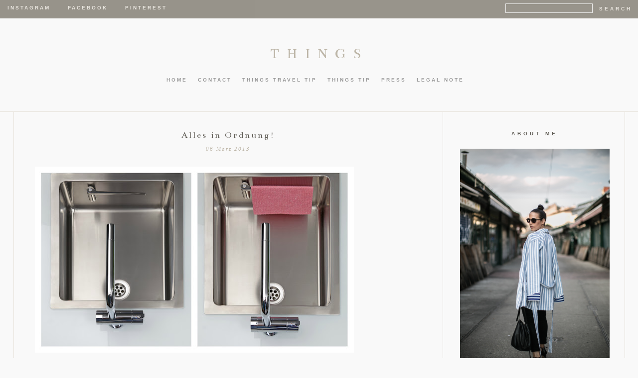

--- FILE ---
content_type: text/html; charset=UTF-8
request_url: https://www.t-h-i-n-g-s.com/2013/03/alles-in-ordnung.html
body_size: 17123
content:
<!DOCTYPE html>
<html dir='ltr' xmlns='http://www.w3.org/1999/xhtml' xmlns:b='http://www.google.com/2005/gml/b' xmlns:data='http://www.google.com/2005/gml/data' xmlns:expr='http://www.google.com/2005/gml/expr' xmlns:fb='https://www.facebook.com/2008/fbml'>
<head>
<link href='https://www.blogger.com/static/v1/widgets/55013136-widget_css_bundle.css' rel='stylesheet' type='text/css'/>
<meta content='width=1100' name='viewport'/>
<meta content='text/html; charset=UTF-8' http-equiv='Content-Type'/>
<meta content='blogger' name='generator'/>
<link href='https://www.t-h-i-n-g-s.com/favicon.ico' rel='icon' type='image/x-icon'/>
<link href='https://www.t-h-i-n-g-s.com/2013/03/alles-in-ordnung.html' rel='canonical'/>
<link rel="alternate" type="application/atom+xml" title="THINGS - Atom" href="https://www.t-h-i-n-g-s.com/feeds/posts/default" />
<link rel="alternate" type="application/rss+xml" title="THINGS - RSS" href="https://www.t-h-i-n-g-s.com/feeds/posts/default?alt=rss" />
<link rel="service.post" type="application/atom+xml" title="THINGS - Atom" href="https://www.blogger.com/feeds/3218054051898386305/posts/default" />

<link rel="alternate" type="application/atom+xml" title="THINGS - Atom" href="https://www.t-h-i-n-g-s.com/feeds/4631075704065480524/comments/default" />
<!--Can't find substitution for tag [blog.ieCssRetrofitLinks]-->
<link href='https://blogger.googleusercontent.com/img/b/R29vZ2xl/AVvXsEh296V9ISPvnf9VRktGKu8lWaaaoo5xl6oCIMqWYImsNufm014fKAqkAi_SNxK7wLHQ61x3p3IEnysoPIuFA5B8L_BUbVViykyIpH-a2NA21fstOB3evg8o1hYY5o0K3DolsLos3KlqSZQ/s640/PicMonkey+Collage.jpg' rel='image_src'/>
<meta content='https://www.t-h-i-n-g-s.com/2013/03/alles-in-ordnung.html' property='og:url'/>
<meta content='Alles in Ordnung!' property='og:title'/>
<meta content='A blog with unique products gift ideas hotel and travel tips and services' property='og:description'/>
<meta content='https://blogger.googleusercontent.com/img/b/R29vZ2xl/AVvXsEh296V9ISPvnf9VRktGKu8lWaaaoo5xl6oCIMqWYImsNufm014fKAqkAi_SNxK7wLHQ61x3p3IEnysoPIuFA5B8L_BUbVViykyIpH-a2NA21fstOB3evg8o1hYY5o0K3DolsLos3KlqSZQ/w1200-h630-p-k-no-nu/PicMonkey+Collage.jpg' property='og:image'/>
<title>THINGS: Alles in Ordnung!</title>
<style type='text/css'>@font-face{font-family:'Bentham';font-style:normal;font-weight:400;font-display:swap;src:url(//fonts.gstatic.com/s/bentham/v20/VdGeAZQPEpYfmHglGWUxCbSJ7y9Y2g.woff2)format('woff2');unicode-range:U+0100-02BA,U+02BD-02C5,U+02C7-02CC,U+02CE-02D7,U+02DD-02FF,U+0304,U+0308,U+0329,U+1D00-1DBF,U+1E00-1E9F,U+1EF2-1EFF,U+2020,U+20A0-20AB,U+20AD-20C0,U+2113,U+2C60-2C7F,U+A720-A7FF;}@font-face{font-family:'Bentham';font-style:normal;font-weight:400;font-display:swap;src:url(//fonts.gstatic.com/s/bentham/v20/VdGeAZQPEpYfmHglGWsxCbSJ7y8.woff2)format('woff2');unicode-range:U+0000-00FF,U+0131,U+0152-0153,U+02BB-02BC,U+02C6,U+02DA,U+02DC,U+0304,U+0308,U+0329,U+2000-206F,U+20AC,U+2122,U+2191,U+2193,U+2212,U+2215,U+FEFF,U+FFFD;}</style>
<style id='page-skin-1' type='text/css'><!--
/*
-----------------------------------------------
Blogger Template Style
Designer: Ana Dege naar
URL:      www.blogmilkshop.com
----------------------------------------------- */
#Navbar1 {
margin: 0;
padding: 0;
visibility: hide;
display: none ;
}
/* Variable definitions
====================
<Variable name="blogbg" description="Blog Background" type="color" default="#9D1961">
<Variable name="textcolor" description="Text Color"
type="color" default="#333">
<Variable name="quotecolor" description="Quote Color"
type="color" default="#333">
<Variable name="linkcolor" description="Link Color"
type="color" default="#58a">
<Variable name="visitedlinkcolor" description="Visited Link Color"
type="color" default="#58a">
<Variable name="blogtitlecolor" description="Blog Title Color"
type="color" default="#666">
<Variable name="linkbarbg" description="Blog Title Background" type="color" default="#9D1961">
<Variable name="bordercolor" description="Border Color" type="color" default="#666">
<Variable name="posttitlecolor" description="Post Title Color" type="color" default="#c60">
<Variable name="datetitlecolor" description="Date Title Color" type="color" default="#c60">
<Variable name="sidebartitlecolor" description="Sidebar Title Color" type="color" default="#999">
<Variable name="profilebg" description="Profile Background Color" type="color" default="#999">
<Variable name="sidebartextcolor" description="Sidebar Text Color" type="color" default="#666">
<Variable name="postfootercolor" description="Post Footer Text Color" type="color" default="#666">
<Variable name="bodyfont" description="Text Font" type="font" default="normal normal 90% 'Lucida Sans Unicode', 'Lucida Grande', Tahoma, sans-serif;">
<Variable name="quotefont" description="Quote Font" type="font" default="normal normal 90% 'Lucida Sans Unicode', 'Lucida Grande', Tahoma, sans-serif;">
<Variable name="blogtitlefont" description="Blog Title Font" type="font" default="normal normal 78% 'Trebuchet MS',Trebuchet,Arial,Verdana,Sans-serif">
<Variable name="datetitlefont" description="Date Title Font" type="font" default="normal normal 200% Georgia, Serif">
<Variable name="posttitlefont" description="Post Title Font" type="font" default="normal normal 200% Georgia, Serif">
<Variable name="sidebartitlefont" description="Sidebar Title Font" type="font" default="normal normal 200% Georgia, Serif">
<Variable name="profilefont" description="Profile Link Font" type="font" default="normal normal 200% Georgia, Serif">
<Variable name="postfooterfont" description="Post Footer Font" type="font" default="normal normal 78% 'Trebuchet MS', Trebuchet, Arial, Verdana, Sans-serif">
<Variable name="linkbarTextColor" description=" Top Linkbar Text Color" type="color" default="#ffffff">
<Variable name="linkbarHoverTextColor" description="Top Linkbar Hover Text Color" type="color" default="#9D1961">
<Variable name="linkbarTextFont" description="Top Linkbar Text Font" type="font"  default="normal normal 77% Verdana, sans-serif">
<Variable name="PageList1TextColor" description="Page Links Text Color" type="color" default="#ffffff">
<Variable name="PageList1HoverTextColor" description="Page Links Hover Text Color" type="color" default="#9D1961">
<Variable name="PageList1TextFont" description="Page Links Text Font" type="font"  default="normal normal 77% Verdana, sans-serif">
<Variable name="blogfootbg" description="Footer Background Color"
type="color" default="#666">
<Variable name="startSide" description="Start side in blog language" type="automatic" default="left">
<Variable name="endSide" description="End side in blog language" type="automatic" default="right">
<Variable name="readmorebg" description="Read More Background Color" type="color" default="#ffffff">
<Variable name="readmorecolor" description="Read More Text Color" type="color" default="#9D1961">
<Variable name="readmoreborder" description="Read More Border" type="color" default="#9D1961">
<Variable name="readmorefont" description="Read More Font" type="font" default="normal normal 77% Verdana, sans-serif"> */
/* Body
-----------------------------------------------(c) theme by blogmilk
*/
body {
background:  #fff;
color:#5e5c59;
margin:0;
font: normal normal 12px Georgia, Utopia, 'Palatino Linotype', Palatino, serif;
text-align: justify;
background: #f9f9f9;
}
a:link {
color: #bdb6a8;
text-decoration:none;
}
a:visited {
color: #bdb6a8;
}
.rsidebar a:link {
color: #bdb6a8;
text-decoration:none;
}
.rsidebar a:visited {
color: #bdb6a8;
text-decoration:none;
}
a:hover {
color:#ccc;
}
a img {
border-width:0;
}
/* Header
-----------------------------------------------(c) theme by blogmilk
*/
#header-wrapper {
width: 100%;
color: #8d887e;
font: normal normal 30px Bentham;
text-transform: none;
border-bottom: solid 1px #e7e3dc;
margin-bottom: 0px;
padding-bottom: 0px;
}
#head-inner {
margin-left: auto;
margin-right: auto;
float:center;
background-position: center;
color: #8d887e;
font: normal normal 30px Bentham;
margin-bottom: -24px;
padding-bottom: 0px;
}
#header h1 {
text-decoration:none;
text-transform: uppercase;
margin-top: 0px;
margin-bottom: 0px;
letter-spacing: 15px;
padding-top: 90px;
padding-bottom: 25px;
color: #8d887e;
font: normal normal 30px Bentham;
}
#header a:hover {
color:#666666;
}
#header {
margin: 0px;
text-align: center;
color: #8d887e;
font: normal normal 30px Bentham;
margin-top: 0px;
margin-bottom: 0px;
}
#header-inner img {margin: 0 auto !important;} #header-inner {text-align:center !important;}
/* -----   LINKBAR   -----(c) theme by blogmilk*/
#linkbar-wrapper {
margin: 0px 0px 0px 0px;
padding:  8px 10px 11px 0px;
text-align: left;
background-color: #8d887e; opacity: 0.9; filter: alpha(opacity=90);
width: 99.5%;
position: fixed;
z-index: 999;
}
#linkbar .widget {
margin: 0px 0px 0px 0px;
padding: 0px 0px 0px 0px;
text-align: left;
clear: both;
}
#linkbar ul {
margin: 0px 0px 0px 0px;
padding: 0px 0px 0px 0px;
list-style-type:none;
}
#linkbar li {
display: inline;
margin: 0px 0px 0px 0px;
padding: 0px 0px 0px 0px;
font: normal bold 10px Arial, Tahoma, Helvetica, FreeSans, sans-serif;
color: #e7e3dc;
}
#linkbar h2 {
margin: 0px 0px 0px 0px;
padding: 0px 0px 0px 0px;
display: none;
visibility: hidden;
font: normal bold 10px Arial, Tahoma, Helvetica, FreeSans, sans-serif;
color: #e7e3dc;
}
#linkbar a {
clear: both;
margin: 0px 0px 0px 0px;
padding: 0px 17px 0px 15px;
text-decoration:none;
font: normal bold 10px Arial, Tahoma, Helvetica, FreeSans, sans-serif;
color: #e7e3dc;
text-transform: uppercase;
letter-spacing: 3px;
}
#linkbar a:hover {
color: #777777;
background: $linkbarHoverBgColor;
text-decoration: none;
}
/* -----   PAGELIST   -----(c) theme by blogmilk*/
.PageList {text-align:center !important;}
.PageList li {display:inline !important; float:none !important;}
#PageList1 {
margin: -45px 0px 0px 0px;
padding:  0px 0px 50px 0px;
width: 99%
text-align: center;
float: center;
border-bottom: 1px solid #e7e3dc;
}
#PageList1 .widget {
margin: 0px 0px 0px 0px;
padding: 4px 0px 3px 0px;
text-align: center;
float: center;
}
#PageList1 ul {
margin: 0px 0px 0px 0px;
padding: 0px 0px 0px 0px;
list-style-type:none;
}
#PageList1 li {
display: inline;
margin: 0px 0px 0px 0px;
padding: 0px 0px 0px 0px;
font: normal bold 10px Arial, Tahoma, Helvetica, FreeSans, sans-serif;
color: #999999;
}
#PageList1 h2 {
margin: 0px 0px 0px 0px;
padding: 0px 0px 0px 0px;
display: none;
visibility: hidden;
font: normal bold 10px Arial, Tahoma, Helvetica, FreeSans, sans-serif;
color: #999999;
}
#PageList1 a {
clear: both;
margin: 0px 0px 0px 0px;
padding: 6px 15px 0px 0px;
width:100%;
text-decoration:none;
font: normal bold 10px Arial, Tahoma, Helvetica, FreeSans, sans-serif;
color: #999999;
text-transform: uppercase;
letter-spacing: 3px;
}
#PageList1 a:hover {
color: #c5c5c5;
background: $PageList1HoverBgColor;
text-decoration: none;
}
/* Outer-Wrapper
-----------------------------------------------(c) theme by blogmilk */
#outer-wrapper {
width: 1165px;
margin:0 auto;
text-align: justify;
font: normal normal 12px Georgia, Utopia, 'Palatino Linotype', Palatino, serif;
line-height:20px;
color: #5e5c59;
border-left: 1px solid #e7e3dc;
border-right: 1px solid #e7e3dc;
padding-left: 30px;
padding-right: 30px;
}
#content-wrapper {
}
#main-wrapper {
width: 800px;
float: left;
border-right: 1px solid #e7e3dc;
padding-left: 0px;
padding-right: 30px;
margin-bottom: -20px;
word-wrap: break-word; /* fix for long text breaking sidebar float in IE */
overflow: hidden;     /* fix for long non-text content breaking IE sidebar float */
}
#sidebar-wrapper {
text-transform: none;
color: #5e5c59;
width: 0px;
display: none;
padding-top: 30px;
float: left;
padding-right: 30px;
text-align: justify;
word-wrap: break-word; /* fix for long text breaking sidebar float in IE */
overflow: hidden;      /* fix for long non-text content breaking IE sidebar float */
}
#right-sidebar-wrapper {
text-transform: none;
color: #5e5c59;
width: 300px;
padding-top: 30px;
float: right;
padding-left: 0px;
text-align: justify;
word-wrap: break-word; /* fix for long text breaking sidebar float in IE */
overflow: hidden;      /* fix for long non-text content breaking IE sidebar float */
}
/* Headings
-----------------------------------------------(c) theme by blogmilk */
h2 {
margin:0em 0 .75em;
font: normal bold 10px Arial, Tahoma, Helvetica, FreeSans, sans-serif;
line-height: 1.4em;
letter-spacing: 5px;
text-transform: uppercase;
color: #5e5b54;
text-align: center;
padding-bottom: 15px;
}
/* Posts
-----------------------------------------------(c) theme by blogmilk
*/
h2.date-header {
color: #bdb6a8;
font: italic normal 11px 'Times New Roman', Times, FreeSerif, serif;
letter-spacing: 2px;
text-transform: none;
text-align: center;
border: none;
margin-top: 0px;
margin-bottom: 15px;
}
.post {
margin:.5em 0 0em;
padding: 25px 0px 0px 0px;
width: 800px;
line-height:1.6em;
text-align: justify;
}
.post h3 {
margin:.25em 0 0;
letter-spacing: 3px;
line-height:1.4em;
font: normal normal 18px Bentham;
color: #5e5b54;
text-transform: none;
margin-bottom: 10px;
text-align: center;
}
.post h3 a, .post h3 a:visited, .post h3 strong {
text-decoration:none;
color: #5e5b54;
font: normal normal 18px Bentham;
text-transform: none;
text-align: center;
}
.post h3 strong, .post h3 a:hover {
color:#eee;
}
.post-body {
margin:0 0 .75em;
line-height:1.6em;
color:#5e5c59;
width: 800px;
text-align: justify;
}
.post-footer {
font: normal bold 10px Arial, Tahoma, Helvetica, FreeSans, sans-serif;
text-transform: uppercase;
line-height:1.6em;
margin-bottom: 80px;
margin-top: 40px;
letter-spacing: 3px;
height: 65px;
display: block;
padding-top: 6px;
text-align: right;
color: #bdb6a8;
width: 800px;
border-bottom: 1px solid #e7e3dc;
}
.post-labels {
color: #bdb6a8;
text-align: left;
float: left;
}
.addthis_button {
float: right;
font: normal bold 10px Arial, Tahoma, Helvetica, FreeSans, sans-serif;
margin-top: 0px;
margin-top: -8px;
letter-spacing: 3px;
}
.post-footer a {
color: #bdb6a8;
}
.comment-link {
text-align: left;
float: left;
margin-bottom: 10px;
}
.post-footer-line-1 {
font: normal bold 10px Arial, Tahoma, Helvetica, FreeSans, sans-serif;
}
.post img {
margin-bottom:6px;
margin-left: 0em;
}
.tr-caption-container img {
border: none;
padding: 0;
}
.post blockquote {
line-height: 1.8em;
margin-left: 5px;
color: #999999;
font: italic normal 14px 'Times New Roman', Times, FreeSerif, serif;
padding-left: 10px;
margin-bottom: 25px;
}
.post blockquote p {
line-height: 1.8em;
}
/* Comments
-----------------------------------------------(c) theme by blogmilk */
#comments h4 {
font-weight: normal;
line-height: 1.4em;
text-transform:lowercase;
color: #999999;
}
#comments-block {
margin:1em 0 1.5em;
line-height:1.7em;
font-transform: lowercase;
}
#comments-block .comment-author {
margin:.5em 0;
font-transform: lowercase;
}
#comments-block .comment-body {
margin:.25em 0 0;
font-transform: lowercase;
}
#comments-block .comment-footer {
margin:-.25em 0 2em;
line-height: 1.4em;
text-transform:uppercase;
letter-spacing:.1em;
font-size: 10px;
border-bottom: 1px #ccc dotted;
}
#comments-block .comment-body p {
margin:0 0 .75em;
}
.deleted-comment {
font-style:italic;
color:gray;
}
#blog-pager-newer-link {
float: left;
font: normal normal 25px 'Trebuchet MS', Trebuchet, sans-serif;
color: #333333;
}
#blog-pager-newer-link  a{
float: left;
font: normal normal 25px 'Trebuchet MS', Trebuchet, sans-serif;
color: #333333;
text-transform: uppercase;
}
#blog-pager-older-link {
float: right;
font: normal normal 25px 'Trebuchet MS', Trebuchet, sans-serif;
color: #333333;
text-transform: uppercase;
}
#blog-pager-older-link a {
float: right;
font: normal normal 25px 'Trebuchet MS', Trebuchet, sans-serif;
color: #333333;
text-transform: uppercase;
}
#blog-pager {
text-align: center;
font: normal bold 10px Arial, Tahoma, Helvetica, FreeSans, sans-serif;
color: #999999;
letter-spacing: 3px;
width: 800px;
}
#blog-pager a {
text-align: center;
font: normal bold 10px Arial, Tahoma, Helvetica, FreeSans, sans-serif;
color: #333333;
font-size: 10px;
padding-top: 30px;
padding-bottom: 70px;
}
.feed-links {
clear: both;
line-height: 2.5em;
}
/* Sidebar Content
-----------------------------------------------(c) theme by blogmilk */
.sidebar {
line-height:1.7em;
}
.rsidebar ul li {
list-style: none;
margin-left: -40px;
line-height:1.6em;
}
.rsidebar .widget {
margin: 0 0px 1.5em 0px;
padding: 7px 0px 0px 0px;
padding-bottom: 35px;
line-height:1.7em;
border-bottom: 1px solid #e7e3dc;
}
.lsidebar ul li {
list-style: none;
margin-left: -40px;
line-height:1.6em;
}
.lsidebar .widget {
margin: 0 0px 1.5em 0px;
padding: 7px 0px 0px 0px;
padding-bottom: 35px;
line-height:1.7em;
border-bottom: 1px solid #e7e3dc;
}
.main .widget {
margin:0 0 1.5em;
padding:0 0 1.5em;
}
.main .Blog {
border-bottom-width: 0;
}
/* Profile
-----------------------------------------------(c) theme by blogmilk */
.profile-img {
display: block;
float: left;
width: 300px;
height: auto !important;
padding-bottom: 7px;
margin-left: 0px;
}
.profile-data {
margin:0;
text-transform:uppercase;
letter-spacing:.1em;
font: normal normal 78% 'Trebuchet MS', Trebuchet, Arial, Verdana, Sans-serif;
font-weight: bold;
line-height: 1.6em;
text-align: justify;
display: none;
}
.profile-datablock {
margin:.5em 0 .5em;
text-align: left;
display: none;
}
.profile-textblock {
margin: 0.5em 0;
line-height: 1.6em;
}
.profile-link {
text-transform: uppercase;
letter-spacing: 5px;
text-align: center;
display: block;
color: #eeeeee !important;
font: normal bold 11px Arial, Tahoma, Helvetica, FreeSans, sans-serif;
margin-top: 10px;
padding-bottom: 10px;
background: #8d887e;
width: 300px;
}
.profile-name-link {
background-image:none !important;
padding-left:0px;
display: none;
}
#crosscol-wrapper {
text-align: center;
float: center;
}
#credits {
padding: 15px 0px 0px 0px;
margin-bottom: -30px;
width: 100%;
text-align: center;
display: block;
height: 50px;
float: left;
text-transform: uppercase;
letter-spacing: 4px;
font: normal bold 10px Arial, Tahoma, Helvetica, FreeSans, sans-serif;
background: #8d887e;
font-size: 8px;
color: #ffffff;
}
#credits a {
color: #ffffff;
}
#Attribution1 {
display: none;
}
#BlogList1 li {
margin-left: 0px;
}
#BlogList1 a {
font-weight: normal;
letter-spacing: 1px;
}
.jump-link a {
padding: 8px;
color: #d3ccbd;
font: italic normal 11px 'Times New Roman', Times, FreeSerif, serif;
background: #f9f9f9;
border: 1px solid #e7e3dc;
text-transform: none;
letter-spacing: 5px;
text-align: center;
float: center !important;
}
.jump-link a:hover {
opacity: 50%;
}
#footer-wrapper {
padding-top: 30px;
margin-top: 0px;
clear:both;
color: #5e5c59;
width: 100%;
float: center;
text-align: center;
background: #8d887e;
}
#footer-wrapper h2 {
display: none;
}
.footer {text-align:center !important;}
.footer {display:inline !important; float:none !important;}
#searchThis {float: right;
text-decoration:none;
font: normal bold 10px Arial, Tahoma, Helvetica, FreeSans, sans-serif;
color: #e7e3dc;
text-transform: uppercase;
letter-spacing: 4px;
margin-top: -1px;
padding-right: 0px;
}
#searchButton {
text-decoration:none;
font: normal bold 10px Arial, Tahoma, Helvetica, FreeSans, sans-serif;
color: #e7e3dc;
text-transform: uppercase;
letter-spacing: 4px;
border: none;
background: none;}

--></style>
<link href='https://www.blogger.com/dyn-css/authorization.css?targetBlogID=3218054051898386305&amp;zx=89600235-08c9-4818-8ce0-66cc2d9a663e' media='none' onload='if(media!=&#39;all&#39;)media=&#39;all&#39;' rel='stylesheet'/><noscript><link href='https://www.blogger.com/dyn-css/authorization.css?targetBlogID=3218054051898386305&amp;zx=89600235-08c9-4818-8ce0-66cc2d9a663e' rel='stylesheet'/></noscript>
<meta name='google-adsense-platform-account' content='ca-host-pub-1556223355139109'/>
<meta name='google-adsense-platform-domain' content='blogspot.com'/>

</head>
<body>
<!-- Static page styling Start-->
<!-- http://www.bloggersentral.com -->
<!-- Static page styling End -->
<div id='linkbar-wrapper'>
<div class='linkbar section' id='linkbar'><div class='widget LinkList' data-version='1' id='LinkList125'>
<h2>Linkbar</h2>
<div class='widget-content'>
<ul>
<li><a href='http://instagram.com/things_blog'>Instagram</a>
</li>
<li><a href='http://facebook.com/thingsblog'>Facebook</a>
</li>
<li><a href='https://www.pinterest.com/things_blog'>Pinterest</a>
</li>
<form action='/search' id='searchThis' method='get' style='display: inline; '><input id='searchBox' name='q' onblur='if(this.value==&#39;&#39;)this.value=this.defaultValue;' onfocus='if(this.value==this.defaultValue)this.value=&#39;&#39;;' style='border: 1px solid #eeeeee; background: none;' type='text' value='' vinput=''/>
<input id='searchButton' type='submit' value='SEARCH'/></form>
</ul>
</div>
</div></div>
</div>
<div style='clear: both;'></div>
<div id='header-wrapper'>
<div id='head-inner'>
<div class='header section' id='header'><div class='widget Header' data-version='1' id='Header1'>
<div id='header-inner'>
<div class='titlewrapper'>
<h1 class='title'>
<a href='https://www.t-h-i-n-g-s.com/'>
THINGS
</a>
</h1>
</div>
<div class='descriptionwrapper'>
<p class='description'><span>
</span></p>
</div>
</div>
</div></div>
</div>
<div id='crosscol-wrapper' style='text-align:center'>
<div class='crosscol section' id='crosscol'><div class='widget PageList' data-version='1' id='PageList1'>
<h2>Pages</h2>
<div class='widget-content'>
<ul>
<li><a href='https://www.t-h-i-n-g-s.com/'>HOME</a></li>
<li><a href='https://www.t-h-i-n-g-s.com/p/contact.html'>CONTACT</a></li>
<li><a href='http://t-h-i-n-g-s.blogspot.co.at/search/label/thIngs%20travel%20tip'>thIngs TRAVEL TIP</a></li>
<li><a href='http://t-h-i-n-g-s.blogspot.co.at/search/label/thIngs%20TIP'>thIngs TIP</a></li>
<li><a href='https://www.t-h-i-n-g-s.com/p/press.html'>PRESS</a></li>
<li><a href='https://www.t-h-i-n-g-s.com/p/impressum-disclaimer.html'>LEGAL NOTE</a></li>
</ul>
<div class='clear'></div>
</div>
</div></div>
</div>
<div style='clear: both;'></div>
<div id='crosscol-wrapper2' style='text-align:center; max-width: 100%; min-wrapper: 100%;'>
<div class='crossco2 no-items section' id='crossco2'></div>
</div>
<div style='clear: both;'></div>
<div id='outer-wrapper'><div id='wrap2'>
<div id='content-wrapper'>
<div id='sidebar-wrapper'>
<div class='rsidebar section' id='rsidebar'><div class='widget BlogList' data-version='1' id='BlogList1'>
<h2 class='title'>My Blog List</h2>
<div class='widget-content'>
<div class='blog-list-container' id='BlogList1_container'>
<ul id='BlogList1_blogs'>
</ul>
<div class='clear'></div>
</div>
</div>
</div><div class='widget Text' data-version='1' id='Text1'>
<h2 class='title'>Text Widget</h2>
<div class='widget-content'>
</div>
<div class='clear'></div>
</div><div class='widget Navbar' data-version='1' id='Navbar1'><script type="text/javascript">
    function setAttributeOnload(object, attribute, val) {
      if(window.addEventListener) {
        window.addEventListener('load',
          function(){ object[attribute] = val; }, false);
      } else {
        window.attachEvent('onload', function(){ object[attribute] = val; });
      }
    }
  </script>
<div id="navbar-iframe-container"></div>
<script type="text/javascript" src="https://apis.google.com/js/platform.js"></script>
<script type="text/javascript">
      gapi.load("gapi.iframes:gapi.iframes.style.bubble", function() {
        if (gapi.iframes && gapi.iframes.getContext) {
          gapi.iframes.getContext().openChild({
              url: 'https://www.blogger.com/navbar/3218054051898386305?po\x3d4631075704065480524\x26origin\x3dhttps://www.t-h-i-n-g-s.com',
              where: document.getElementById("navbar-iframe-container"),
              id: "navbar-iframe"
          });
        }
      });
    </script><script type="text/javascript">
(function() {
var script = document.createElement('script');
script.type = 'text/javascript';
script.src = '//pagead2.googlesyndication.com/pagead/js/google_top_exp.js';
var head = document.getElementsByTagName('head')[0];
if (head) {
head.appendChild(script);
}})();
</script>
</div><div class='widget Attribution' data-version='1' id='Attribution1'>
<div class='widget-content' style='text-align: center;'>
thIngs. Powered by <a href='https://www.blogger.com' target='_blank'>Blogger</a>.
</div>
<div class='clear'></div>
</div><div class='widget BlogArchive' data-version='1' id='BlogArchive1'>
<h2>Blog Archive</h2>
<div class='widget-content'>
<div id='ArchiveList'>
<div id='BlogArchive1_ArchiveList'>
<ul class='hierarchy'>
<li class='archivedate collapsed'>
<a class='toggle' href='javascript:void(0)'>
<span class='zippy'>

        &#9658;&#160;
      
</span>
</a>
<a class='post-count-link' href='https://www.t-h-i-n-g-s.com/2023/'>
2023
</a>
<span class='post-count' dir='ltr'>(4)</span>
<ul class='hierarchy'>
<li class='archivedate collapsed'>
<a class='post-count-link' href='https://www.t-h-i-n-g-s.com/2023/10/'>
Okt.
</a>
<span class='post-count' dir='ltr'>(1)</span>
</li>
</ul>
<ul class='hierarchy'>
<li class='archivedate collapsed'>
<a class='post-count-link' href='https://www.t-h-i-n-g-s.com/2023/09/'>
Sept.
</a>
<span class='post-count' dir='ltr'>(1)</span>
</li>
</ul>
<ul class='hierarchy'>
<li class='archivedate collapsed'>
<a class='post-count-link' href='https://www.t-h-i-n-g-s.com/2023/07/'>
Juli
</a>
<span class='post-count' dir='ltr'>(1)</span>
</li>
</ul>
<ul class='hierarchy'>
<li class='archivedate collapsed'>
<a class='post-count-link' href='https://www.t-h-i-n-g-s.com/2023/06/'>
Juni
</a>
<span class='post-count' dir='ltr'>(1)</span>
</li>
</ul>
</li>
</ul>
<ul class='hierarchy'>
<li class='archivedate collapsed'>
<a class='toggle' href='javascript:void(0)'>
<span class='zippy'>

        &#9658;&#160;
      
</span>
</a>
<a class='post-count-link' href='https://www.t-h-i-n-g-s.com/2021/'>
2021
</a>
<span class='post-count' dir='ltr'>(11)</span>
<ul class='hierarchy'>
<li class='archivedate collapsed'>
<a class='post-count-link' href='https://www.t-h-i-n-g-s.com/2021/12/'>
Dez.
</a>
<span class='post-count' dir='ltr'>(1)</span>
</li>
</ul>
<ul class='hierarchy'>
<li class='archivedate collapsed'>
<a class='post-count-link' href='https://www.t-h-i-n-g-s.com/2021/10/'>
Okt.
</a>
<span class='post-count' dir='ltr'>(1)</span>
</li>
</ul>
<ul class='hierarchy'>
<li class='archivedate collapsed'>
<a class='post-count-link' href='https://www.t-h-i-n-g-s.com/2021/08/'>
Aug.
</a>
<span class='post-count' dir='ltr'>(2)</span>
</li>
</ul>
<ul class='hierarchy'>
<li class='archivedate collapsed'>
<a class='post-count-link' href='https://www.t-h-i-n-g-s.com/2021/07/'>
Juli
</a>
<span class='post-count' dir='ltr'>(1)</span>
</li>
</ul>
<ul class='hierarchy'>
<li class='archivedate collapsed'>
<a class='post-count-link' href='https://www.t-h-i-n-g-s.com/2021/05/'>
Mai
</a>
<span class='post-count' dir='ltr'>(2)</span>
</li>
</ul>
<ul class='hierarchy'>
<li class='archivedate collapsed'>
<a class='post-count-link' href='https://www.t-h-i-n-g-s.com/2021/04/'>
Apr.
</a>
<span class='post-count' dir='ltr'>(2)</span>
</li>
</ul>
<ul class='hierarchy'>
<li class='archivedate collapsed'>
<a class='post-count-link' href='https://www.t-h-i-n-g-s.com/2021/02/'>
Feb.
</a>
<span class='post-count' dir='ltr'>(1)</span>
</li>
</ul>
<ul class='hierarchy'>
<li class='archivedate collapsed'>
<a class='post-count-link' href='https://www.t-h-i-n-g-s.com/2021/01/'>
Jan.
</a>
<span class='post-count' dir='ltr'>(1)</span>
</li>
</ul>
</li>
</ul>
<ul class='hierarchy'>
<li class='archivedate collapsed'>
<a class='toggle' href='javascript:void(0)'>
<span class='zippy'>

        &#9658;&#160;
      
</span>
</a>
<a class='post-count-link' href='https://www.t-h-i-n-g-s.com/2020/'>
2020
</a>
<span class='post-count' dir='ltr'>(5)</span>
<ul class='hierarchy'>
<li class='archivedate collapsed'>
<a class='post-count-link' href='https://www.t-h-i-n-g-s.com/2020/11/'>
Nov.
</a>
<span class='post-count' dir='ltr'>(1)</span>
</li>
</ul>
<ul class='hierarchy'>
<li class='archivedate collapsed'>
<a class='post-count-link' href='https://www.t-h-i-n-g-s.com/2020/08/'>
Aug.
</a>
<span class='post-count' dir='ltr'>(1)</span>
</li>
</ul>
<ul class='hierarchy'>
<li class='archivedate collapsed'>
<a class='post-count-link' href='https://www.t-h-i-n-g-s.com/2020/05/'>
Mai
</a>
<span class='post-count' dir='ltr'>(1)</span>
</li>
</ul>
<ul class='hierarchy'>
<li class='archivedate collapsed'>
<a class='post-count-link' href='https://www.t-h-i-n-g-s.com/2020/04/'>
Apr.
</a>
<span class='post-count' dir='ltr'>(1)</span>
</li>
</ul>
<ul class='hierarchy'>
<li class='archivedate collapsed'>
<a class='post-count-link' href='https://www.t-h-i-n-g-s.com/2020/02/'>
Feb.
</a>
<span class='post-count' dir='ltr'>(1)</span>
</li>
</ul>
</li>
</ul>
<ul class='hierarchy'>
<li class='archivedate collapsed'>
<a class='toggle' href='javascript:void(0)'>
<span class='zippy'>

        &#9658;&#160;
      
</span>
</a>
<a class='post-count-link' href='https://www.t-h-i-n-g-s.com/2019/'>
2019
</a>
<span class='post-count' dir='ltr'>(15)</span>
<ul class='hierarchy'>
<li class='archivedate collapsed'>
<a class='post-count-link' href='https://www.t-h-i-n-g-s.com/2019/11/'>
Nov.
</a>
<span class='post-count' dir='ltr'>(1)</span>
</li>
</ul>
<ul class='hierarchy'>
<li class='archivedate collapsed'>
<a class='post-count-link' href='https://www.t-h-i-n-g-s.com/2019/10/'>
Okt.
</a>
<span class='post-count' dir='ltr'>(1)</span>
</li>
</ul>
<ul class='hierarchy'>
<li class='archivedate collapsed'>
<a class='post-count-link' href='https://www.t-h-i-n-g-s.com/2019/07/'>
Juli
</a>
<span class='post-count' dir='ltr'>(2)</span>
</li>
</ul>
<ul class='hierarchy'>
<li class='archivedate collapsed'>
<a class='post-count-link' href='https://www.t-h-i-n-g-s.com/2019/06/'>
Juni
</a>
<span class='post-count' dir='ltr'>(1)</span>
</li>
</ul>
<ul class='hierarchy'>
<li class='archivedate collapsed'>
<a class='post-count-link' href='https://www.t-h-i-n-g-s.com/2019/05/'>
Mai
</a>
<span class='post-count' dir='ltr'>(2)</span>
</li>
</ul>
<ul class='hierarchy'>
<li class='archivedate collapsed'>
<a class='post-count-link' href='https://www.t-h-i-n-g-s.com/2019/04/'>
Apr.
</a>
<span class='post-count' dir='ltr'>(4)</span>
</li>
</ul>
<ul class='hierarchy'>
<li class='archivedate collapsed'>
<a class='post-count-link' href='https://www.t-h-i-n-g-s.com/2019/03/'>
März
</a>
<span class='post-count' dir='ltr'>(1)</span>
</li>
</ul>
<ul class='hierarchy'>
<li class='archivedate collapsed'>
<a class='post-count-link' href='https://www.t-h-i-n-g-s.com/2019/02/'>
Feb.
</a>
<span class='post-count' dir='ltr'>(1)</span>
</li>
</ul>
<ul class='hierarchy'>
<li class='archivedate collapsed'>
<a class='post-count-link' href='https://www.t-h-i-n-g-s.com/2019/01/'>
Jan.
</a>
<span class='post-count' dir='ltr'>(2)</span>
</li>
</ul>
</li>
</ul>
<ul class='hierarchy'>
<li class='archivedate collapsed'>
<a class='toggle' href='javascript:void(0)'>
<span class='zippy'>

        &#9658;&#160;
      
</span>
</a>
<a class='post-count-link' href='https://www.t-h-i-n-g-s.com/2018/'>
2018
</a>
<span class='post-count' dir='ltr'>(17)</span>
<ul class='hierarchy'>
<li class='archivedate collapsed'>
<a class='post-count-link' href='https://www.t-h-i-n-g-s.com/2018/11/'>
Nov.
</a>
<span class='post-count' dir='ltr'>(1)</span>
</li>
</ul>
<ul class='hierarchy'>
<li class='archivedate collapsed'>
<a class='post-count-link' href='https://www.t-h-i-n-g-s.com/2018/10/'>
Okt.
</a>
<span class='post-count' dir='ltr'>(1)</span>
</li>
</ul>
<ul class='hierarchy'>
<li class='archivedate collapsed'>
<a class='post-count-link' href='https://www.t-h-i-n-g-s.com/2018/09/'>
Sept.
</a>
<span class='post-count' dir='ltr'>(2)</span>
</li>
</ul>
<ul class='hierarchy'>
<li class='archivedate collapsed'>
<a class='post-count-link' href='https://www.t-h-i-n-g-s.com/2018/07/'>
Juli
</a>
<span class='post-count' dir='ltr'>(2)</span>
</li>
</ul>
<ul class='hierarchy'>
<li class='archivedate collapsed'>
<a class='post-count-link' href='https://www.t-h-i-n-g-s.com/2018/06/'>
Juni
</a>
<span class='post-count' dir='ltr'>(1)</span>
</li>
</ul>
<ul class='hierarchy'>
<li class='archivedate collapsed'>
<a class='post-count-link' href='https://www.t-h-i-n-g-s.com/2018/05/'>
Mai
</a>
<span class='post-count' dir='ltr'>(3)</span>
</li>
</ul>
<ul class='hierarchy'>
<li class='archivedate collapsed'>
<a class='post-count-link' href='https://www.t-h-i-n-g-s.com/2018/04/'>
Apr.
</a>
<span class='post-count' dir='ltr'>(2)</span>
</li>
</ul>
<ul class='hierarchy'>
<li class='archivedate collapsed'>
<a class='post-count-link' href='https://www.t-h-i-n-g-s.com/2018/02/'>
Feb.
</a>
<span class='post-count' dir='ltr'>(2)</span>
</li>
</ul>
<ul class='hierarchy'>
<li class='archivedate collapsed'>
<a class='post-count-link' href='https://www.t-h-i-n-g-s.com/2018/01/'>
Jan.
</a>
<span class='post-count' dir='ltr'>(3)</span>
</li>
</ul>
</li>
</ul>
<ul class='hierarchy'>
<li class='archivedate collapsed'>
<a class='toggle' href='javascript:void(0)'>
<span class='zippy'>

        &#9658;&#160;
      
</span>
</a>
<a class='post-count-link' href='https://www.t-h-i-n-g-s.com/2017/'>
2017
</a>
<span class='post-count' dir='ltr'>(39)</span>
<ul class='hierarchy'>
<li class='archivedate collapsed'>
<a class='post-count-link' href='https://www.t-h-i-n-g-s.com/2017/12/'>
Dez.
</a>
<span class='post-count' dir='ltr'>(3)</span>
</li>
</ul>
<ul class='hierarchy'>
<li class='archivedate collapsed'>
<a class='post-count-link' href='https://www.t-h-i-n-g-s.com/2017/11/'>
Nov.
</a>
<span class='post-count' dir='ltr'>(4)</span>
</li>
</ul>
<ul class='hierarchy'>
<li class='archivedate collapsed'>
<a class='post-count-link' href='https://www.t-h-i-n-g-s.com/2017/10/'>
Okt.
</a>
<span class='post-count' dir='ltr'>(2)</span>
</li>
</ul>
<ul class='hierarchy'>
<li class='archivedate collapsed'>
<a class='post-count-link' href='https://www.t-h-i-n-g-s.com/2017/09/'>
Sept.
</a>
<span class='post-count' dir='ltr'>(2)</span>
</li>
</ul>
<ul class='hierarchy'>
<li class='archivedate collapsed'>
<a class='post-count-link' href='https://www.t-h-i-n-g-s.com/2017/08/'>
Aug.
</a>
<span class='post-count' dir='ltr'>(3)</span>
</li>
</ul>
<ul class='hierarchy'>
<li class='archivedate collapsed'>
<a class='post-count-link' href='https://www.t-h-i-n-g-s.com/2017/07/'>
Juli
</a>
<span class='post-count' dir='ltr'>(3)</span>
</li>
</ul>
<ul class='hierarchy'>
<li class='archivedate collapsed'>
<a class='post-count-link' href='https://www.t-h-i-n-g-s.com/2017/06/'>
Juni
</a>
<span class='post-count' dir='ltr'>(2)</span>
</li>
</ul>
<ul class='hierarchy'>
<li class='archivedate collapsed'>
<a class='post-count-link' href='https://www.t-h-i-n-g-s.com/2017/05/'>
Mai
</a>
<span class='post-count' dir='ltr'>(3)</span>
</li>
</ul>
<ul class='hierarchy'>
<li class='archivedate collapsed'>
<a class='post-count-link' href='https://www.t-h-i-n-g-s.com/2017/04/'>
Apr.
</a>
<span class='post-count' dir='ltr'>(4)</span>
</li>
</ul>
<ul class='hierarchy'>
<li class='archivedate collapsed'>
<a class='post-count-link' href='https://www.t-h-i-n-g-s.com/2017/03/'>
März
</a>
<span class='post-count' dir='ltr'>(3)</span>
</li>
</ul>
<ul class='hierarchy'>
<li class='archivedate collapsed'>
<a class='post-count-link' href='https://www.t-h-i-n-g-s.com/2017/02/'>
Feb.
</a>
<span class='post-count' dir='ltr'>(4)</span>
</li>
</ul>
<ul class='hierarchy'>
<li class='archivedate collapsed'>
<a class='post-count-link' href='https://www.t-h-i-n-g-s.com/2017/01/'>
Jan.
</a>
<span class='post-count' dir='ltr'>(6)</span>
</li>
</ul>
</li>
</ul>
<ul class='hierarchy'>
<li class='archivedate collapsed'>
<a class='toggle' href='javascript:void(0)'>
<span class='zippy'>

        &#9658;&#160;
      
</span>
</a>
<a class='post-count-link' href='https://www.t-h-i-n-g-s.com/2016/'>
2016
</a>
<span class='post-count' dir='ltr'>(148)</span>
<ul class='hierarchy'>
<li class='archivedate collapsed'>
<a class='post-count-link' href='https://www.t-h-i-n-g-s.com/2016/12/'>
Dez.
</a>
<span class='post-count' dir='ltr'>(6)</span>
</li>
</ul>
<ul class='hierarchy'>
<li class='archivedate collapsed'>
<a class='post-count-link' href='https://www.t-h-i-n-g-s.com/2016/11/'>
Nov.
</a>
<span class='post-count' dir='ltr'>(9)</span>
</li>
</ul>
<ul class='hierarchy'>
<li class='archivedate collapsed'>
<a class='post-count-link' href='https://www.t-h-i-n-g-s.com/2016/10/'>
Okt.
</a>
<span class='post-count' dir='ltr'>(10)</span>
</li>
</ul>
<ul class='hierarchy'>
<li class='archivedate collapsed'>
<a class='post-count-link' href='https://www.t-h-i-n-g-s.com/2016/09/'>
Sept.
</a>
<span class='post-count' dir='ltr'>(10)</span>
</li>
</ul>
<ul class='hierarchy'>
<li class='archivedate collapsed'>
<a class='post-count-link' href='https://www.t-h-i-n-g-s.com/2016/08/'>
Aug.
</a>
<span class='post-count' dir='ltr'>(10)</span>
</li>
</ul>
<ul class='hierarchy'>
<li class='archivedate collapsed'>
<a class='post-count-link' href='https://www.t-h-i-n-g-s.com/2016/07/'>
Juli
</a>
<span class='post-count' dir='ltr'>(13)</span>
</li>
</ul>
<ul class='hierarchy'>
<li class='archivedate collapsed'>
<a class='post-count-link' href='https://www.t-h-i-n-g-s.com/2016/06/'>
Juni
</a>
<span class='post-count' dir='ltr'>(13)</span>
</li>
</ul>
<ul class='hierarchy'>
<li class='archivedate collapsed'>
<a class='post-count-link' href='https://www.t-h-i-n-g-s.com/2016/05/'>
Mai
</a>
<span class='post-count' dir='ltr'>(15)</span>
</li>
</ul>
<ul class='hierarchy'>
<li class='archivedate collapsed'>
<a class='post-count-link' href='https://www.t-h-i-n-g-s.com/2016/04/'>
Apr.
</a>
<span class='post-count' dir='ltr'>(15)</span>
</li>
</ul>
<ul class='hierarchy'>
<li class='archivedate collapsed'>
<a class='post-count-link' href='https://www.t-h-i-n-g-s.com/2016/03/'>
März
</a>
<span class='post-count' dir='ltr'>(18)</span>
</li>
</ul>
<ul class='hierarchy'>
<li class='archivedate collapsed'>
<a class='post-count-link' href='https://www.t-h-i-n-g-s.com/2016/02/'>
Feb.
</a>
<span class='post-count' dir='ltr'>(17)</span>
</li>
</ul>
<ul class='hierarchy'>
<li class='archivedate collapsed'>
<a class='post-count-link' href='https://www.t-h-i-n-g-s.com/2016/01/'>
Jan.
</a>
<span class='post-count' dir='ltr'>(12)</span>
</li>
</ul>
</li>
</ul>
<ul class='hierarchy'>
<li class='archivedate collapsed'>
<a class='toggle' href='javascript:void(0)'>
<span class='zippy'>

        &#9658;&#160;
      
</span>
</a>
<a class='post-count-link' href='https://www.t-h-i-n-g-s.com/2015/'>
2015
</a>
<span class='post-count' dir='ltr'>(224)</span>
<ul class='hierarchy'>
<li class='archivedate collapsed'>
<a class='post-count-link' href='https://www.t-h-i-n-g-s.com/2015/12/'>
Dez.
</a>
<span class='post-count' dir='ltr'>(18)</span>
</li>
</ul>
<ul class='hierarchy'>
<li class='archivedate collapsed'>
<a class='post-count-link' href='https://www.t-h-i-n-g-s.com/2015/11/'>
Nov.
</a>
<span class='post-count' dir='ltr'>(21)</span>
</li>
</ul>
<ul class='hierarchy'>
<li class='archivedate collapsed'>
<a class='post-count-link' href='https://www.t-h-i-n-g-s.com/2015/10/'>
Okt.
</a>
<span class='post-count' dir='ltr'>(20)</span>
</li>
</ul>
<ul class='hierarchy'>
<li class='archivedate collapsed'>
<a class='post-count-link' href='https://www.t-h-i-n-g-s.com/2015/09/'>
Sept.
</a>
<span class='post-count' dir='ltr'>(20)</span>
</li>
</ul>
<ul class='hierarchy'>
<li class='archivedate collapsed'>
<a class='post-count-link' href='https://www.t-h-i-n-g-s.com/2015/08/'>
Aug.
</a>
<span class='post-count' dir='ltr'>(21)</span>
</li>
</ul>
<ul class='hierarchy'>
<li class='archivedate collapsed'>
<a class='post-count-link' href='https://www.t-h-i-n-g-s.com/2015/07/'>
Juli
</a>
<span class='post-count' dir='ltr'>(23)</span>
</li>
</ul>
<ul class='hierarchy'>
<li class='archivedate collapsed'>
<a class='post-count-link' href='https://www.t-h-i-n-g-s.com/2015/06/'>
Juni
</a>
<span class='post-count' dir='ltr'>(18)</span>
</li>
</ul>
<ul class='hierarchy'>
<li class='archivedate collapsed'>
<a class='post-count-link' href='https://www.t-h-i-n-g-s.com/2015/05/'>
Mai
</a>
<span class='post-count' dir='ltr'>(12)</span>
</li>
</ul>
<ul class='hierarchy'>
<li class='archivedate collapsed'>
<a class='post-count-link' href='https://www.t-h-i-n-g-s.com/2015/04/'>
Apr.
</a>
<span class='post-count' dir='ltr'>(21)</span>
</li>
</ul>
<ul class='hierarchy'>
<li class='archivedate collapsed'>
<a class='post-count-link' href='https://www.t-h-i-n-g-s.com/2015/03/'>
März
</a>
<span class='post-count' dir='ltr'>(14)</span>
</li>
</ul>
<ul class='hierarchy'>
<li class='archivedate collapsed'>
<a class='post-count-link' href='https://www.t-h-i-n-g-s.com/2015/02/'>
Feb.
</a>
<span class='post-count' dir='ltr'>(16)</span>
</li>
</ul>
<ul class='hierarchy'>
<li class='archivedate collapsed'>
<a class='post-count-link' href='https://www.t-h-i-n-g-s.com/2015/01/'>
Jan.
</a>
<span class='post-count' dir='ltr'>(20)</span>
</li>
</ul>
</li>
</ul>
<ul class='hierarchy'>
<li class='archivedate collapsed'>
<a class='toggle' href='javascript:void(0)'>
<span class='zippy'>

        &#9658;&#160;
      
</span>
</a>
<a class='post-count-link' href='https://www.t-h-i-n-g-s.com/2014/'>
2014
</a>
<span class='post-count' dir='ltr'>(240)</span>
<ul class='hierarchy'>
<li class='archivedate collapsed'>
<a class='post-count-link' href='https://www.t-h-i-n-g-s.com/2014/12/'>
Dez.
</a>
<span class='post-count' dir='ltr'>(19)</span>
</li>
</ul>
<ul class='hierarchy'>
<li class='archivedate collapsed'>
<a class='post-count-link' href='https://www.t-h-i-n-g-s.com/2014/11/'>
Nov.
</a>
<span class='post-count' dir='ltr'>(20)</span>
</li>
</ul>
<ul class='hierarchy'>
<li class='archivedate collapsed'>
<a class='post-count-link' href='https://www.t-h-i-n-g-s.com/2014/10/'>
Okt.
</a>
<span class='post-count' dir='ltr'>(23)</span>
</li>
</ul>
<ul class='hierarchy'>
<li class='archivedate collapsed'>
<a class='post-count-link' href='https://www.t-h-i-n-g-s.com/2014/09/'>
Sept.
</a>
<span class='post-count' dir='ltr'>(13)</span>
</li>
</ul>
<ul class='hierarchy'>
<li class='archivedate collapsed'>
<a class='post-count-link' href='https://www.t-h-i-n-g-s.com/2014/08/'>
Aug.
</a>
<span class='post-count' dir='ltr'>(21)</span>
</li>
</ul>
<ul class='hierarchy'>
<li class='archivedate collapsed'>
<a class='post-count-link' href='https://www.t-h-i-n-g-s.com/2014/07/'>
Juli
</a>
<span class='post-count' dir='ltr'>(23)</span>
</li>
</ul>
<ul class='hierarchy'>
<li class='archivedate collapsed'>
<a class='post-count-link' href='https://www.t-h-i-n-g-s.com/2014/06/'>
Juni
</a>
<span class='post-count' dir='ltr'>(14)</span>
</li>
</ul>
<ul class='hierarchy'>
<li class='archivedate collapsed'>
<a class='post-count-link' href='https://www.t-h-i-n-g-s.com/2014/05/'>
Mai
</a>
<span class='post-count' dir='ltr'>(21)</span>
</li>
</ul>
<ul class='hierarchy'>
<li class='archivedate collapsed'>
<a class='post-count-link' href='https://www.t-h-i-n-g-s.com/2014/04/'>
Apr.
</a>
<span class='post-count' dir='ltr'>(21)</span>
</li>
</ul>
<ul class='hierarchy'>
<li class='archivedate collapsed'>
<a class='post-count-link' href='https://www.t-h-i-n-g-s.com/2014/03/'>
März
</a>
<span class='post-count' dir='ltr'>(21)</span>
</li>
</ul>
<ul class='hierarchy'>
<li class='archivedate collapsed'>
<a class='post-count-link' href='https://www.t-h-i-n-g-s.com/2014/02/'>
Feb.
</a>
<span class='post-count' dir='ltr'>(20)</span>
</li>
</ul>
<ul class='hierarchy'>
<li class='archivedate collapsed'>
<a class='post-count-link' href='https://www.t-h-i-n-g-s.com/2014/01/'>
Jan.
</a>
<span class='post-count' dir='ltr'>(24)</span>
</li>
</ul>
</li>
</ul>
<ul class='hierarchy'>
<li class='archivedate expanded'>
<a class='toggle' href='javascript:void(0)'>
<span class='zippy toggle-open'>

        &#9660;&#160;
      
</span>
</a>
<a class='post-count-link' href='https://www.t-h-i-n-g-s.com/2013/'>
2013
</a>
<span class='post-count' dir='ltr'>(316)</span>
<ul class='hierarchy'>
<li class='archivedate collapsed'>
<a class='post-count-link' href='https://www.t-h-i-n-g-s.com/2013/12/'>
Dez.
</a>
<span class='post-count' dir='ltr'>(20)</span>
</li>
</ul>
<ul class='hierarchy'>
<li class='archivedate collapsed'>
<a class='post-count-link' href='https://www.t-h-i-n-g-s.com/2013/11/'>
Nov.
</a>
<span class='post-count' dir='ltr'>(27)</span>
</li>
</ul>
<ul class='hierarchy'>
<li class='archivedate collapsed'>
<a class='post-count-link' href='https://www.t-h-i-n-g-s.com/2013/10/'>
Okt.
</a>
<span class='post-count' dir='ltr'>(22)</span>
</li>
</ul>
<ul class='hierarchy'>
<li class='archivedate collapsed'>
<a class='post-count-link' href='https://www.t-h-i-n-g-s.com/2013/09/'>
Sept.
</a>
<span class='post-count' dir='ltr'>(29)</span>
</li>
</ul>
<ul class='hierarchy'>
<li class='archivedate collapsed'>
<a class='post-count-link' href='https://www.t-h-i-n-g-s.com/2013/08/'>
Aug.
</a>
<span class='post-count' dir='ltr'>(22)</span>
</li>
</ul>
<ul class='hierarchy'>
<li class='archivedate collapsed'>
<a class='post-count-link' href='https://www.t-h-i-n-g-s.com/2013/07/'>
Juli
</a>
<span class='post-count' dir='ltr'>(30)</span>
</li>
</ul>
<ul class='hierarchy'>
<li class='archivedate collapsed'>
<a class='post-count-link' href='https://www.t-h-i-n-g-s.com/2013/06/'>
Juni
</a>
<span class='post-count' dir='ltr'>(24)</span>
</li>
</ul>
<ul class='hierarchy'>
<li class='archivedate collapsed'>
<a class='post-count-link' href='https://www.t-h-i-n-g-s.com/2013/05/'>
Mai
</a>
<span class='post-count' dir='ltr'>(31)</span>
</li>
</ul>
<ul class='hierarchy'>
<li class='archivedate collapsed'>
<a class='post-count-link' href='https://www.t-h-i-n-g-s.com/2013/04/'>
Apr.
</a>
<span class='post-count' dir='ltr'>(29)</span>
</li>
</ul>
<ul class='hierarchy'>
<li class='archivedate expanded'>
<a class='post-count-link' href='https://www.t-h-i-n-g-s.com/2013/03/'>
März
</a>
<span class='post-count' dir='ltr'>(23)</span>
</li>
</ul>
<ul class='hierarchy'>
<li class='archivedate collapsed'>
<a class='post-count-link' href='https://www.t-h-i-n-g-s.com/2013/02/'>
Feb.
</a>
<span class='post-count' dir='ltr'>(28)</span>
</li>
</ul>
<ul class='hierarchy'>
<li class='archivedate collapsed'>
<a class='post-count-link' href='https://www.t-h-i-n-g-s.com/2013/01/'>
Jan.
</a>
<span class='post-count' dir='ltr'>(31)</span>
</li>
</ul>
</li>
</ul>
<ul class='hierarchy'>
<li class='archivedate collapsed'>
<a class='toggle' href='javascript:void(0)'>
<span class='zippy'>

        &#9658;&#160;
      
</span>
</a>
<a class='post-count-link' href='https://www.t-h-i-n-g-s.com/2012/'>
2012
</a>
<span class='post-count' dir='ltr'>(358)</span>
<ul class='hierarchy'>
<li class='archivedate collapsed'>
<a class='post-count-link' href='https://www.t-h-i-n-g-s.com/2012/12/'>
Dez.
</a>
<span class='post-count' dir='ltr'>(31)</span>
</li>
</ul>
<ul class='hierarchy'>
<li class='archivedate collapsed'>
<a class='post-count-link' href='https://www.t-h-i-n-g-s.com/2012/11/'>
Nov.
</a>
<span class='post-count' dir='ltr'>(30)</span>
</li>
</ul>
<ul class='hierarchy'>
<li class='archivedate collapsed'>
<a class='post-count-link' href='https://www.t-h-i-n-g-s.com/2012/10/'>
Okt.
</a>
<span class='post-count' dir='ltr'>(31)</span>
</li>
</ul>
<ul class='hierarchy'>
<li class='archivedate collapsed'>
<a class='post-count-link' href='https://www.t-h-i-n-g-s.com/2012/09/'>
Sept.
</a>
<span class='post-count' dir='ltr'>(23)</span>
</li>
</ul>
<ul class='hierarchy'>
<li class='archivedate collapsed'>
<a class='post-count-link' href='https://www.t-h-i-n-g-s.com/2012/08/'>
Aug.
</a>
<span class='post-count' dir='ltr'>(31)</span>
</li>
</ul>
<ul class='hierarchy'>
<li class='archivedate collapsed'>
<a class='post-count-link' href='https://www.t-h-i-n-g-s.com/2012/07/'>
Juli
</a>
<span class='post-count' dir='ltr'>(28)</span>
</li>
</ul>
<ul class='hierarchy'>
<li class='archivedate collapsed'>
<a class='post-count-link' href='https://www.t-h-i-n-g-s.com/2012/06/'>
Juni
</a>
<span class='post-count' dir='ltr'>(31)</span>
</li>
</ul>
<ul class='hierarchy'>
<li class='archivedate collapsed'>
<a class='post-count-link' href='https://www.t-h-i-n-g-s.com/2012/05/'>
Mai
</a>
<span class='post-count' dir='ltr'>(31)</span>
</li>
</ul>
<ul class='hierarchy'>
<li class='archivedate collapsed'>
<a class='post-count-link' href='https://www.t-h-i-n-g-s.com/2012/04/'>
Apr.
</a>
<span class='post-count' dir='ltr'>(30)</span>
</li>
</ul>
<ul class='hierarchy'>
<li class='archivedate collapsed'>
<a class='post-count-link' href='https://www.t-h-i-n-g-s.com/2012/03/'>
März
</a>
<span class='post-count' dir='ltr'>(32)</span>
</li>
</ul>
<ul class='hierarchy'>
<li class='archivedate collapsed'>
<a class='post-count-link' href='https://www.t-h-i-n-g-s.com/2012/02/'>
Feb.
</a>
<span class='post-count' dir='ltr'>(29)</span>
</li>
</ul>
<ul class='hierarchy'>
<li class='archivedate collapsed'>
<a class='post-count-link' href='https://www.t-h-i-n-g-s.com/2012/01/'>
Jan.
</a>
<span class='post-count' dir='ltr'>(31)</span>
</li>
</ul>
</li>
</ul>
<ul class='hierarchy'>
<li class='archivedate collapsed'>
<a class='toggle' href='javascript:void(0)'>
<span class='zippy'>

        &#9658;&#160;
      
</span>
</a>
<a class='post-count-link' href='https://www.t-h-i-n-g-s.com/2011/'>
2011
</a>
<span class='post-count' dir='ltr'>(361)</span>
<ul class='hierarchy'>
<li class='archivedate collapsed'>
<a class='post-count-link' href='https://www.t-h-i-n-g-s.com/2011/12/'>
Dez.
</a>
<span class='post-count' dir='ltr'>(31)</span>
</li>
</ul>
<ul class='hierarchy'>
<li class='archivedate collapsed'>
<a class='post-count-link' href='https://www.t-h-i-n-g-s.com/2011/11/'>
Nov.
</a>
<span class='post-count' dir='ltr'>(30)</span>
</li>
</ul>
<ul class='hierarchy'>
<li class='archivedate collapsed'>
<a class='post-count-link' href='https://www.t-h-i-n-g-s.com/2011/10/'>
Okt.
</a>
<span class='post-count' dir='ltr'>(31)</span>
</li>
</ul>
<ul class='hierarchy'>
<li class='archivedate collapsed'>
<a class='post-count-link' href='https://www.t-h-i-n-g-s.com/2011/09/'>
Sept.
</a>
<span class='post-count' dir='ltr'>(30)</span>
</li>
</ul>
<ul class='hierarchy'>
<li class='archivedate collapsed'>
<a class='post-count-link' href='https://www.t-h-i-n-g-s.com/2011/08/'>
Aug.
</a>
<span class='post-count' dir='ltr'>(31)</span>
</li>
</ul>
<ul class='hierarchy'>
<li class='archivedate collapsed'>
<a class='post-count-link' href='https://www.t-h-i-n-g-s.com/2011/07/'>
Juli
</a>
<span class='post-count' dir='ltr'>(31)</span>
</li>
</ul>
<ul class='hierarchy'>
<li class='archivedate collapsed'>
<a class='post-count-link' href='https://www.t-h-i-n-g-s.com/2011/06/'>
Juni
</a>
<span class='post-count' dir='ltr'>(30)</span>
</li>
</ul>
<ul class='hierarchy'>
<li class='archivedate collapsed'>
<a class='post-count-link' href='https://www.t-h-i-n-g-s.com/2011/05/'>
Mai
</a>
<span class='post-count' dir='ltr'>(31)</span>
</li>
</ul>
<ul class='hierarchy'>
<li class='archivedate collapsed'>
<a class='post-count-link' href='https://www.t-h-i-n-g-s.com/2011/04/'>
Apr.
</a>
<span class='post-count' dir='ltr'>(30)</span>
</li>
</ul>
<ul class='hierarchy'>
<li class='archivedate collapsed'>
<a class='post-count-link' href='https://www.t-h-i-n-g-s.com/2011/03/'>
März
</a>
<span class='post-count' dir='ltr'>(30)</span>
</li>
</ul>
<ul class='hierarchy'>
<li class='archivedate collapsed'>
<a class='post-count-link' href='https://www.t-h-i-n-g-s.com/2011/02/'>
Feb.
</a>
<span class='post-count' dir='ltr'>(27)</span>
</li>
</ul>
<ul class='hierarchy'>
<li class='archivedate collapsed'>
<a class='post-count-link' href='https://www.t-h-i-n-g-s.com/2011/01/'>
Jan.
</a>
<span class='post-count' dir='ltr'>(29)</span>
</li>
</ul>
</li>
</ul>
<ul class='hierarchy'>
<li class='archivedate collapsed'>
<a class='toggle' href='javascript:void(0)'>
<span class='zippy'>

        &#9658;&#160;
      
</span>
</a>
<a class='post-count-link' href='https://www.t-h-i-n-g-s.com/2010/'>
2010
</a>
<span class='post-count' dir='ltr'>(93)</span>
<ul class='hierarchy'>
<li class='archivedate collapsed'>
<a class='post-count-link' href='https://www.t-h-i-n-g-s.com/2010/12/'>
Dez.
</a>
<span class='post-count' dir='ltr'>(26)</span>
</li>
</ul>
<ul class='hierarchy'>
<li class='archivedate collapsed'>
<a class='post-count-link' href='https://www.t-h-i-n-g-s.com/2010/11/'>
Nov.
</a>
<span class='post-count' dir='ltr'>(37)</span>
</li>
</ul>
<ul class='hierarchy'>
<li class='archivedate collapsed'>
<a class='post-count-link' href='https://www.t-h-i-n-g-s.com/2010/10/'>
Okt.
</a>
<span class='post-count' dir='ltr'>(30)</span>
</li>
</ul>
</li>
</ul>
</div>
</div>
<div class='clear'></div>
</div>
</div><div class='widget Image' data-version='1' id='Image1'>
<h2>WILLKOMMEN</h2>
<div class='widget-content'>
<img alt='WILLKOMMEN' height='216' id='Image1_img' src='https://blogger.googleusercontent.com/img/b/R29vZ2xl/AVvXsEhEkX2qU1hs6bLJxntVKCkWBg8c4oXK7IYtbpfAQpOs1LVJSMohAOWW4q4a47Qg1S5ogYwi6VGG1ewJ8irA5ogVM3aT4lPlf7A9dNTi5TvamZRB_woRXtzCC7aHCnS-mUHVcc2fRz-UyEQ/s250/Katja+O.jpg' width='250'/>
<br/>
<span class='caption'>Ich bin Katja und zeige euch auf meinem Blog Dinge die man nicht braucht, aber unbedingt haben muss. Dabei handelt es sich meist um Produkte aus allen erdenklichen Bereichen. In der Rubrik thIngs TIPS findet ihr aber auch Dienstleistungen die besondere Aufmerksamkeit verdienen. Und in den thIngs TRAVEL TIPS gibt&#8217;s zudem Hotel-Reviews die Lust darauf machen, sofort seine Koffer zu packen.</span>
</div>
<div class='clear'></div>
</div><div class='widget HTML' data-version='1' id='HTML3'>
<div class='widget-content'>
<a href=" http://www.designguides.de/ " target="_blank"><img alt="”Netzwerk" der designliebhaber&#8221; src="https://lh3.googleusercontent.com/blogger_img_proxy/AEn0k_s6UmjtMNlRGMt9YhJwgF0yOUZyGSsZAyNSz7mu0X4KpJ2QCFC6mB5W3-cNnWQ9Z_n2hyCO7XwrkMpKW3ctf8BcxF71Cy8rKR56EafiCMrIL6EAuISYZYhaZllN88B4wauLrbU5QxvZ2_ON8C2nahUAsUTK=s0-d" width="150"></a>
</div>
<div class='clear'></div>
</div><div class='widget HTML' data-version='1' id='HTML6'>
<h2 class='title'>SOCIAL MEDIA</h2>
<div class='widget-content'>
<a href="https://www.facebook.com/pages/thIngs/198825693486054?ref_type=bookmark" target="_blank"><img src="https://lh3.googleusercontent.com/blogger_img_proxy/AEn0k_ssExAjHP8xNkjNSSRXZBEmHiP6X7Gz23_usqmbITCp9EDpoGzJLtQLYVXlFZqHWc-W7S294t0I1wIuC3lbfRPafkuhJyi6jGRvumOh-9Yw9qGXCA-AiS4pksE67mhwiQ5KGLtUSIrPL_EVOoc7TBaJYqyHtsyeCpURJcwgJAeFJZnS=s0-d" border="0" alt=" photo 10564641_10152180424241205_2132682541_n.jpg"></a>
<a href="https://www.facebook.com/pages/thIngs/198825693486054?ref_type=bookmark"></a>

<a href="http://instagram.com/things_blog" target="_blank"><img src="https://lh3.googleusercontent.com/blogger_img_proxy/AEn0k_t9AWUpXd8i_0dFn-oEvtmR0Nhr88A_gldoWSPfOk6wMFumN5xCaudMrur7Iqq_z_i-Nt0X-lT9l44BpgT2ym-L6K-ucmub4b5oEB6zsoLOL8O2KR44TSdOE7BxzzE5kXPbCAPFckbhZb_0K9AVIQToa21PH0MXUFIV3VaAXSW-Xqk=s0-d" border="0" alt=" photo 10555126_10152180424226205_631054160_n.jpg"></a>

<a href="http://www.pinterest.com/things_blog/" target="_blank"><img src="https://lh3.googleusercontent.com/blogger_img_proxy/AEn0k_vS5i221pKsJz_78UMHljZJdVJwuEoyFSkhmnqWAa2JvRikSaVWslfYnQ4KbQjK6_NJpblJK8RLMsxGiYjv2xi1sIiO9KWYisVwdKNPMAdW9gG1LoYEPRR7iM3cnuX5DTScfVShEUEIFWvPe9kAUhzynf3OYk7GHqoOzILkDA34zwY=s0-d" border="0" alt=" photo 10555064_10152180424221205_1203964748_n.jpg"></a>
</div>
<div class='clear'></div>
</div><div class='widget HTML' data-version='1' id='HTML1'>
<h2 class='title'>INSTAGRAM</h2>
<div class='widget-content'>
<!-- SnapWidget -->
<script src="//snapwidget.com/js/snapwidget.js"></script>
<iframe src="http://snapwidget.com/p/widget/?id=zSK9xlOlpc&t=107" title="Instagram Widget" class="snapwidget-widget" allowtransparency="true" frameborder="0" scrolling="no" style="border:none; overflow:hidden; width:100%;"></iframe>
</div>
<div class='clear'></div>
</div></div>
</div>
<div id='main-wrapper'>
<div class='main section' id='main'><div class='widget Blog' data-version='1' id='Blog1'>
<div class='blog-posts hfeed'>
<!--Can't find substitution for tag [defaultAdStart]-->

        <div class="date-outer">
      

        <div class="date-posts">
      
<div class='post-outer'>
<div class='post hentry'>
<a name='4631075704065480524'></a>
<h3 class='post-title entry-title'>
<a href='https://www.t-h-i-n-g-s.com/2013/03/alles-in-ordnung.html'>Alles in Ordnung!</a>
</h3>
<script>var ultimaFecha = '06 März 2013';</script>
<h2 class='date-header'>06 März 2013</h2>
<div class='post-header-line-1'></div>
<div class='post-body entry-content'>
<a href="https://blogger.googleusercontent.com/img/b/R29vZ2xl/AVvXsEh296V9ISPvnf9VRktGKu8lWaaaoo5xl6oCIMqWYImsNufm014fKAqkAi_SNxK7wLHQ61x3p3IEnysoPIuFA5B8L_BUbVViykyIpH-a2NA21fstOB3evg8o1hYY5o0K3DolsLos3KlqSZQ/s1600/PicMonkey+Collage.jpg" imageanchor="1" style="margin-left: 1em; margin-right: 1em;"><img border="0" height="374" src="https://blogger.googleusercontent.com/img/b/R29vZ2xl/AVvXsEh296V9ISPvnf9VRktGKu8lWaaaoo5xl6oCIMqWYImsNufm014fKAqkAi_SNxK7wLHQ61x3p3IEnysoPIuFA5B8L_BUbVViykyIpH-a2NA21fstOB3evg8o1hYY5o0K3DolsLos3KlqSZQ/s640/PicMonkey+Collage.jpg" width="640" /></a><br />
<span style="font-family: &quot;Trebuchet MS&quot;,sans-serif;">Magnetischer Schwammtuchhalter von </span><a href="http://www.magisso.at/" style="font-family: &quot;Trebuchet MS&quot;,sans-serif;" target="_blank"><b>Magisso</b></a><span style="font-family: &quot;Trebuchet MS&quot;,sans-serif;">. Material: Edelstahl.Die Halterung gibt's auch für Küchenschwämme.</span><br />
<span style="font-family: &quot;Trebuchet MS&quot;,sans-serif;">Eine Innovation bei der man sich nie wieder die Frage stellen muss: &#8222;Wohin mit dem Wettex?&#8220;. </span><br />
<span style="font-family: &quot;Trebuchet MS&quot;,sans-serif;">Zwei Magnete auf beiden Seiten der Spüle fixieren den Magisso Spültuchhalter. Damit ist das Schwammtuch außer Sichtweite aber doch immer griffbereit. Mit der patentierten Magnethalterung ist der Magisso Schwammtuchtuchhalter einfach und ohne jegliches Werkzeug zu montieren. </span><br />
<span style="font-family: &quot;Trebuchet MS&quot;,sans-serif;">Zur kompletten Reinigung der Spüle kann die Halterung auf der Innenseite abgenommen werden- der Gegenmagnet bleibt unter der Spüle durch einen Klebestreifen fest auf seinem Platz.</span><br />
<i><br style="font-family: &quot;Trebuchet MS&quot;,sans-serif;" /><span style="font-family: &quot;Trebuchet MS&quot;,sans-serif;">Magnetic kitchen cloth holder by </span><a href="http://www.magisso.at/" style="font-family: &quot;Trebuchet MS&quot;,sans-serif;" target="_blank"><b>Magisso</b></a><span style="font-family: &quot;Trebuchet MS&quot;,sans-serif;">. Material: stainless steel.</span><br style="font-family: &quot;Trebuchet MS&quot;,sans-serif;" /><span style="font-family: &quot;Trebuchet MS&quot;,sans-serif;">The most common place to store a dirty dishcloth is on the faucet. Not very hygienic, really. Now there is a way to store it out of sight yet within easy reach! With its patented magnet fitting the Magisso Magnetic Cloth Holder is easy to install to your sink without any tools. All you have to do is place the holder part on the desired spot and the counter magnet on the corresponding side of the sink.</span></i>
<div style='clear: both;'></div>
</div>
<div style='clear: both;'></div>
<div class='post-footer'>
<div class='post-footer-line post-footer-line-1'>
<span class='post-comment-link2'>
</span>
<div style='clear:both;'></div>
</div>
<div class='post-footer-line post-footer-line-2'>
<span class='post-labels'>
</span>
<div class='addthis_toolbox addthis_default_style '>
<a class='addthis_button' href='http://www.addthis.com/bookmark.php'>
<p>Share this post</p></a>
</div>
<script src="//s7.addthis.com/js/250/addthis_widget.js#pubid=ra-4f5e34fc6406810b" type="text/javascript"></script>
<div style='clear: both;'></div>
</div>
<div class='post-footer-line post-footer-line-3'></div>
</div>
</div>
<style>
.comments {
  clear: both;
  margin-top: 0px;
  margin-bottom: 0px;
  line-height: 3em;
  text-align: center;

}
.comments .comments-content {
   font-size: 12px;
   margin-bottom: 16px;
   text-align: justify;
   border: 1px solid #e6e6e6;
   padding: 10px;
  line-height: 1.8em;

}
.comments .comment .comment-actions a {
  padding-top: 10px;
  padding-right: 0px;
  text-align: justify;
      font-style: normal;
      text-transform: uppercase;
      letter-spacing: 5px;
       line-height: 1.7em;
  margin-right: 15px;
  font-size: 9px;

}
.comments .comment .comment-actions a:hover {
  text-decoration: none;
   text-align: left;
      color: #cccccc;
}
.comments .comments-content .comment-thread ol {
  list-style-type: none;
  padding: 0;
  text-align: left;
  margin-left: 0px;

}
.comments .comments-content .inline-thread {
text-align: left;
margin-left: -45px;


}
.comments-content .comment-thread {
  margin: 0px 0px 0px 0px;
  text-align: justify;
  color: #bbbbbb;


}
.comments .comments-content .comment-thread:empty {
  display: none;
  text-align: justify;


}
.comments .comments-content .comment-replies {
  margin-top: 1em;
   text-align: justify;
      font-style: normal;
      letter-spacing: 5px;

}

.comments .comments-content .comment {
  margin-bottom:8px;
  padding-bottom:8px;
  text-align: justify;

 
}
.comments .comments-content .comment:first-child {
  padding-top:34px;
  text-align: justify;
  margin-left: 0px;

}
.comments .comments-content .comment:last-child {
  border-bottom:0;
  padding-bottom:0;
  text-align: justify;
  margin-left: 0px;
}
.comments .comments-content .comment-body {
  position:relative;
  text-align: justify;
line-height: 1.8em;
}
.comments .comments-content .user {
  font-style:normal;
  font-weight: normal;
  text-align: left;
}
.comments .comments-content .icon.blog-author {
  width: 10px;
  height: 10px;
  display: inline-block;
  margin: 0 0 0px 0px;
  text-align: justify;
}
.comments .comments-content .datetime {
  margin-left:6px;
text-align: left;
display: none;
}
.comments .comments-content .comment-header,
.comments .comments-content .comment-content {
  margin:0 0 0px;
text-align: left;

}
.comments .comments-content .comment-content {
text-align: justify;

}
.comments .comments-content .owner-actions {
  position:absolute;
  right:0;
  top:0;
  text-align: left;
}
.comments .comments-replybox {
  border: none;
  height: 250px;
  width: 545px;
  text-align: left;
  float: left;
  margin-left: 0px;
}
.comments .comment-replybox-single {
  margin-top: 5px;
 text-align: left;
  margin-left: 0px;
}
.comments .comment-replybox-thread {
  margin-top: 0px;
  text-align: left;
  margin-left: 40px;
  width: 545px;

}
.comments .comments-content .loadmore a {
  display: block;
  padding: 0px 0px;
  text-align: left;
}
.comments .thread-toggle {
  cursor: pointer;
  display: inline-block;
  text-align: left;
      margin-left: 50px;
}
.comments .continue {
  cursor: pointer;
text-align: left;
  margin-left: 65px;
}
.comments .continue a {
  display: block;
  padding: 0.5em;
  font-weight: normal;
  text-align: left;
      font-style: normal;
      letter-spacing: 2px;
      color: #cccccc;
      margin-left: -10px;

}
.comments .comments-content .loadmore {
  cursor: pointer;
  max-height: 3em;
  margin-top: 2em;
text-align: left;
}
.comments .comments-content .loadmore.loaded {
  max-height: 0px;
  opacity: 0;
  overflow: hidden;
}
.comments .thread-chrome.thread-collapsed {
  display: none;
}
.comments .thread-toggle {
  display: inline-block;
}
.comments .thread-toggle .thread-arrow {
  display: inline-block;
  height: 6px;
  width: 7px;
  overflow: visible;
  padding-right: 0px;
  display: none;
}
.comments .thread-expanded .thread-arrow {
  background: url("[data-uri]") no-repeat scroll 0 0 transparent;
}
.comments .thread-collapsed .thread-arrow {
  background: url("[data-uri]") no-repeat scroll 0 0 transparent;
}
.comments .avatar-image-container {
  float: left;
  overflow: hidden;
text-align: left;
display: none;
}
.comments .avatar-image-container img {
  width: 0px;
display: none;
}
.comments .comment-block {
  position: relative;
  text-align: left;
}
/* Responsive styles. */
@media screen and (max-device-width: 480px) {
  .comments .comments-content .comment-replies {
    margin-left: 0;
  }
}
  </style>
<div class='comments' id='comments'>
<a name='comments'></a>
<h4>

        1 Kommentare:
      
</h4>
<div class='comments-content'>
<script async='async' src='' type='text/javascript'></script>
<script type='text/javascript'>
    (function() {
      var items = null;
      var msgs = null;
      var config = {};

// <![CDATA[
      var cursor = null;
      if (items && items.length > 0) {
        cursor = parseInt(items[items.length - 1].timestamp) + 1;
      }

      var bodyFromEntry = function(entry) {
        if (entry.gd$extendedProperty) {
          for (var k in entry.gd$extendedProperty) {
            if (entry.gd$extendedProperty[k].name == 'blogger.contentRemoved') {
              return '<span class="deleted-comment">' + entry.content.$t + '</span>';
            }
          }
        }
        return entry.content.$t;
      }

      var parse = function(data) {
        cursor = null;
        var comments = [];
        if (data && data.feed && data.feed.entry) {
          for (var i = 0, entry; entry = data.feed.entry[i]; i++) {
            var comment = {};
            // comment ID, parsed out of the original id format
            var id = /blog-(\d+).post-(\d+)/.exec(entry.id.$t);
            comment.id = id ? id[2] : null;
            comment.body = bodyFromEntry(entry);
            comment.timestamp = Date.parse(entry.published.$t) + '';
            if (entry.author && entry.author.constructor === Array) {
              var auth = entry.author[0];
              if (auth) {
                comment.author = {
                  name: (auth.name ? auth.name.$t : undefined),
                  profileUrl: (auth.uri ? auth.uri.$t : undefined),
                  avatarUrl: (auth.gd$image ? auth.gd$image.src : undefined)
                };
              }
            }
            if (entry.link) {
              if (entry.link[2]) {
                comment.link = comment.permalink = entry.link[2].href;
              }
              if (entry.link[3]) {
                var pid = /.*comments\/default\/(\d+)\?.*/.exec(entry.link[3].href);
                if (pid && pid[1]) {
                  comment.parentId = pid[1];
                }
              }
            }
            comment.deleteclass = 'item-control blog-admin';
            if (entry.gd$extendedProperty) {
              for (var k in entry.gd$extendedProperty) {
                if (entry.gd$extendedProperty[k].name == 'blogger.itemClass') {
                  comment.deleteclass += ' ' + entry.gd$extendedProperty[k].value;
                }
              }
            }
            comments.push(comment);
          }
        }
        return comments;
      };

      var paginator = function(callback) {
        if (hasMore()) {
          var url = config.feed + '?alt=json&v=2&orderby=published&reverse=false&max-results=50';
          if (cursor) {
            url += '&published-min=' + new Date(cursor).toISOString();
          }
          window.bloggercomments = function(data) {
            var parsed = parse(data);
            cursor = parsed.length < 50 ? null
                : parseInt(parsed[parsed.length - 1].timestamp) + 1
            callback(parsed);
            window.bloggercomments = null;
          }
          url += '&callback=bloggercomments';
          var script = document.createElement('script');
          script.type = 'text/javascript';
          script.src = url;
          document.getElementsByTagName('head')[0].appendChild(script);
        }
      };
      var hasMore = function() {
        return !!cursor;
      };
      var getMeta = function(key, comment) {
        if ('iswriter' == key) {
          var matches = !!comment.author
              && comment.author.name == config.authorName
              && comment.author.profileUrl == config.authorUrl;
          return matches ? 'true' : '';
        } else if ('deletelink' == key) {
          return config.baseUri + '/delete-comment.g?blogID='
               + config.blogId + '&postID=' + comment.id;
        } else if ('deleteclass' == key) {
          return comment.deleteclass;
        }
        return '';
      };

      var replybox = null;
      var replyUrlParts = null;
      var replyParent = undefined;

      var onReply = function(commentId, domId) {
        if (replybox == null) {
          // lazily cache replybox, and adjust to suit this style:
          replybox = document.getElementById('comment-editor');
          if (replybox != null) {
            replybox.height = '250px';
            replybox.style.display = 'block';
            replyUrlParts = replybox.src.split('#');
          }
        }
        if (replybox && (commentId !== replyParent)) {
          document.getElementById(domId).insertBefore(replybox, null);
          replybox.src = replyUrlParts[0]
              + (commentId ? '&parentID=' + commentId : '')
              + '#' + replyUrlParts[1];
          replyParent = commentId;
        }
      };

      var hash = (window.location.hash || '#').substring(1);
      var startThread, targetComment;
      if (/^comment-form_/.test(hash)) {
        startThread = hash.substring('comment-form_'.length);
      } else if (/^c[0-9]+$/.test(hash)) {
        targetComment = hash.substring(1);
      }

      // Configure commenting API:
      var configJso = {
        'maxDepth': config.maxThreadDepth
      };
      var provider = {
        'id': config.postId,
        'data': items,
        'loadNext': paginator,
        'hasMore': hasMore,
        'getMeta': getMeta,
        'onReply': onReply,
        'rendered': true,
        'initComment': targetComment,
        'initReplyThread': startThread,
        'config': configJso,
        'messages': msgs
      };

      var render = function() {
        if (window.goog && window.goog.comments) {
          var holder = document.getElementById('comment-holder');
          window.goog.comments.render(holder, provider);
        }
      };

      // render now, or queue to render when library loads:
      if (window.goog && window.goog.comments) {
        render();
      } else {
        window.goog = window.goog || {};
        window.goog.comments = window.goog.comments || {};
        window.goog.comments.loadQueue = window.goog.comments.loadQueue || [];
        window.goog.comments.loadQueue.push(render);
      }
    })();
// ]]>
  </script>
<div id='comment-holder'>
<div class="comment-thread toplevel-thread"><ol id="top-ra"><li class="comment" id="c1310129988144268153"><div class="avatar-image-container"><img src="//www.blogger.com/img/blogger_logo_round_35.png" alt=""/></div><div class="comment-block"><div class="comment-header"><cite class="user"><a href="https://www.blogger.com/profile/14073090768987588425" rel="nofollow">efd</a></cite><span class="icon user "></span><span class="datetime secondary-text"><a rel="nofollow" href="https://www.t-h-i-n-g-s.com/2013/03/alles-in-ordnung.html?showComment=1362733495984#c1310129988144268153">8. März 2013 um 10:04</a></span></div><p class="comment-content">Eine super Sache, könnte es mir nicht mehr ohne vorstellen!!!!<br></p><span class="comment-actions secondary-text"><a class="comment-reply" target="_self" data-comment-id="1310129988144268153">Antworten</a><span class="item-control blog-admin blog-admin pid-2005469256"><a target="_self" href="https://www.blogger.com/comment/delete/3218054051898386305/1310129988144268153">Löschen</a></span></span></div><div class="comment-replies"><div id="c1310129988144268153-rt" class="comment-thread inline-thread hidden"><span class="thread-toggle thread-expanded"><span class="thread-arrow"></span><span class="thread-count"><a target="_self">Antworten</a></span></span><ol id="c1310129988144268153-ra" class="thread-chrome thread-expanded"><div></div><div id="c1310129988144268153-continue" class="continue"><a class="comment-reply" target="_self" data-comment-id="1310129988144268153">Antworten</a></div></ol></div></div><div class="comment-replybox-single" id="c1310129988144268153-ce"></div></li></ol><div id="top-continue" class="continue"><a class="comment-reply" target="_self">Kommentar hinzufügen</a></div><div class="comment-replybox-thread" id="top-ce"></div><div class="loadmore hidden" data-post-id="4631075704065480524"><a target="_self">Weitere laden...</a></div></div>
</div>
</div>
<p class='comment-footer'>
<div class='comment-form'>
<a name='comment-form'></a>
<p>
</p>
<a href='https://www.blogger.com/comment/frame/3218054051898386305?po=4631075704065480524&hl=de&saa=85391&origin=https://www.t-h-i-n-g-s.com' id='comment-editor-src'></a>
<iframe allowtransparency='true' class='blogger-iframe-colorize blogger-comment-from-post' frameborder='0' height='410' id='comment-editor' name='comment-editor' src='' width='100%'></iframe>
<!--Can't find substitution for tag [post.friendConnectJs]-->
<script src='https://www.blogger.com/static/v1/jsbin/1345082660-comment_from_post_iframe.js' type='text/javascript'></script>
<script type='text/javascript'>
      BLOG_CMT_createIframe('https://www.blogger.com/rpc_relay.html', '0');
    </script>
</div>
</p>
<div id='backlinks-container'>
<div id='Blog1_backlinks-container'>
</div>
</div>
</div>
</div>

      </div></div>
    
<!--Can't find substitution for tag [adEnd]-->
</div>
<div class='blog-pager' id='blog-pager'>
<span id='blog-pager-older-link'>
<a class='blog-pager-older-link' href='https://www.t-h-i-n-g-s.com/2013/03/fabulously-beautiful.html' id='Blog1_blog-pager-older-link' title='Älterer Post'>Older Posts</a>
</span>
<span id='blog-pager-newer-link'>
<a class='blog-pager-newer-link' href='https://www.t-h-i-n-g-s.com/2013/03/scharfes-katzchen.html' id='Blog1_blog-pager-newer-link' title='Neuerer Post'>Newer Posts</a>
</span>
<a class='home-link' href='https://www.t-h-i-n-g-s.com/'></a>
</div>
<div class='clear'></div>
</div></div>
</div>
<div id='right-sidebar-wrapper'>
<div class='lsidebar section' id='lsidebar'><div class='widget Image' data-version='1' id='Image2'>
<h2>ABOUT ME</h2>
<div class='widget-content'>
<img alt='ABOUT ME' height='450' id='Image2_img' src='https://blogger.googleusercontent.com/img/b/R29vZ2xl/AVvXsEh91upGHN2Mg27_FMSStE9scqcunuMOSB5516inpCpDVTUi-Zp-IefzuQfZDT7Q_GiMgK47FlubomomACPIKKesMYAEKGAICVBDLsfOZ46_oQQeJinDhKTVclnxyuwrieOGEbLBx5SYnj0/s1600/Instapost+1_1.jpg' width='300'/>
<br/>
<span class='caption'>I'm Katja and on my blog I show you things you don't need, but absolutely must have. These are mostly products from all conceivable areas. In the category THINGS TIPS you will also find services that deserve special attention. And in the THINGS TRAVEL TIPS there are also hotel reviews that make you want to pack your suitcases immediately.</span>
</div>
<div class='clear'></div>
</div><div class='widget Image' data-version='1' id='Image3'>
<h2>Instagram</h2>
<div class='widget-content'>
<a href='http://www.instagram.com/things_blog'>
<img alt='Instagram' height='299' id='Image3_img' src='https://blogger.googleusercontent.com/img/b/R29vZ2xl/AVvXsEhUND7we-QJcevtOCk0dsR6FE8JgO6KP5hT8N9M50ggzdSYroePSGkybvWw5TWSwf-k_om9mUeOV1JzPCbBeewzXs_FrCbLeXskyAGXPWbCZ4K-BzPcGbp2Q-iz20KaOL7paAAG-iZLg3c/s300/Bildschirmfoto+2021-04-15+um+14.09.18.png' width='300'/>
</a>
<br/>
</div>
<div class='clear'></div>
</div></div>
</div>
<!-- spacer for skins that want sidebar and main to be the same height-->
<div class='clear'>&#160;</div>
</div>
</div>
<!-- end content-wrapper -->
</div></div>
<!-- end outer-wrapper -->

<script type="text/javascript" src="https://www.blogger.com/static/v1/widgets/1166699449-widgets.js"></script>
<script type='text/javascript'>
window['__wavt'] = 'AOuZoY6QfviLlJFsQ7RGRFvl47C-I_0fEQ:1764482565581';_WidgetManager._Init('//www.blogger.com/rearrange?blogID\x3d3218054051898386305','//www.t-h-i-n-g-s.com/2013/03/alles-in-ordnung.html','3218054051898386305');
_WidgetManager._SetDataContext([{'name': 'blog', 'data': {'blogId': '3218054051898386305', 'title': 'THINGS', 'url': 'https://www.t-h-i-n-g-s.com/2013/03/alles-in-ordnung.html', 'canonicalUrl': 'https://www.t-h-i-n-g-s.com/2013/03/alles-in-ordnung.html', 'homepageUrl': 'https://www.t-h-i-n-g-s.com/', 'searchUrl': 'https://www.t-h-i-n-g-s.com/search', 'canonicalHomepageUrl': 'https://www.t-h-i-n-g-s.com/', 'blogspotFaviconUrl': 'https://www.t-h-i-n-g-s.com/favicon.ico', 'bloggerUrl': 'https://www.blogger.com', 'hasCustomDomain': true, 'httpsEnabled': true, 'enabledCommentProfileImages': true, 'gPlusViewType': 'FILTERED_POSTMOD', 'adultContent': false, 'analyticsAccountNumber': 'UA-35394121-1', 'encoding': 'UTF-8', 'locale': 'de', 'localeUnderscoreDelimited': 'de', 'languageDirection': 'ltr', 'isPrivate': false, 'isMobile': false, 'isMobileRequest': false, 'mobileClass': '', 'isPrivateBlog': false, 'isDynamicViewsAvailable': true, 'feedLinks': '\x3clink rel\x3d\x22alternate\x22 type\x3d\x22application/atom+xml\x22 title\x3d\x22THINGS - Atom\x22 href\x3d\x22https://www.t-h-i-n-g-s.com/feeds/posts/default\x22 /\x3e\n\x3clink rel\x3d\x22alternate\x22 type\x3d\x22application/rss+xml\x22 title\x3d\x22THINGS - RSS\x22 href\x3d\x22https://www.t-h-i-n-g-s.com/feeds/posts/default?alt\x3drss\x22 /\x3e\n\x3clink rel\x3d\x22service.post\x22 type\x3d\x22application/atom+xml\x22 title\x3d\x22THINGS - Atom\x22 href\x3d\x22https://www.blogger.com/feeds/3218054051898386305/posts/default\x22 /\x3e\n\n\x3clink rel\x3d\x22alternate\x22 type\x3d\x22application/atom+xml\x22 title\x3d\x22THINGS - Atom\x22 href\x3d\x22https://www.t-h-i-n-g-s.com/feeds/4631075704065480524/comments/default\x22 /\x3e\n', 'meTag': '', 'adsenseHostId': 'ca-host-pub-1556223355139109', 'adsenseHasAds': false, 'adsenseAutoAds': false, 'boqCommentIframeForm': true, 'loginRedirectParam': '', 'view': '', 'dynamicViewsCommentsSrc': '//www.blogblog.com/dynamicviews/4224c15c4e7c9321/js/comments.js', 'dynamicViewsScriptSrc': '//www.blogblog.com/dynamicviews/8fade38c227cdf4b', 'plusOneApiSrc': 'https://apis.google.com/js/platform.js', 'disableGComments': true, 'interstitialAccepted': false, 'sharing': {'platforms': [{'name': 'Link abrufen', 'key': 'link', 'shareMessage': 'Link abrufen', 'target': ''}, {'name': 'Facebook', 'key': 'facebook', 'shareMessage': '\xdcber Facebook teilen', 'target': 'facebook'}, {'name': 'BlogThis!', 'key': 'blogThis', 'shareMessage': 'BlogThis!', 'target': 'blog'}, {'name': 'X', 'key': 'twitter', 'shareMessage': '\xdcber X teilen', 'target': 'twitter'}, {'name': 'Pinterest', 'key': 'pinterest', 'shareMessage': '\xdcber Pinterest teilen', 'target': 'pinterest'}, {'name': 'E-Mail', 'key': 'email', 'shareMessage': 'E-Mail', 'target': 'email'}], 'disableGooglePlus': true, 'googlePlusShareButtonWidth': 0, 'googlePlusBootstrap': '\x3cscript type\x3d\x22text/javascript\x22\x3ewindow.___gcfg \x3d {\x27lang\x27: \x27de\x27};\x3c/script\x3e'}, 'hasCustomJumpLinkMessage': false, 'jumpLinkMessage': 'Mehr anzeigen', 'pageType': 'item', 'postId': '4631075704065480524', 'postImageThumbnailUrl': 'https://blogger.googleusercontent.com/img/b/R29vZ2xl/AVvXsEh296V9ISPvnf9VRktGKu8lWaaaoo5xl6oCIMqWYImsNufm014fKAqkAi_SNxK7wLHQ61x3p3IEnysoPIuFA5B8L_BUbVViykyIpH-a2NA21fstOB3evg8o1hYY5o0K3DolsLos3KlqSZQ/s72-c/PicMonkey+Collage.jpg', 'postImageUrl': 'https://blogger.googleusercontent.com/img/b/R29vZ2xl/AVvXsEh296V9ISPvnf9VRktGKu8lWaaaoo5xl6oCIMqWYImsNufm014fKAqkAi_SNxK7wLHQ61x3p3IEnysoPIuFA5B8L_BUbVViykyIpH-a2NA21fstOB3evg8o1hYY5o0K3DolsLos3KlqSZQ/s640/PicMonkey+Collage.jpg', 'pageName': 'Alles in Ordnung!', 'pageTitle': 'THINGS: Alles in Ordnung!', 'metaDescription': ''}}, {'name': 'features', 'data': {}}, {'name': 'messages', 'data': {'edit': 'Bearbeiten', 'linkCopiedToClipboard': 'Link in Zwischenablage kopiert.', 'ok': 'Ok', 'postLink': 'Link zum Post'}}, {'name': 'template', 'data': {'name': 'custom', 'localizedName': 'Benutzerdefiniert', 'isResponsive': false, 'isAlternateRendering': false, 'isCustom': true}}, {'name': 'view', 'data': {'classic': {'name': 'classic', 'url': '?view\x3dclassic'}, 'flipcard': {'name': 'flipcard', 'url': '?view\x3dflipcard'}, 'magazine': {'name': 'magazine', 'url': '?view\x3dmagazine'}, 'mosaic': {'name': 'mosaic', 'url': '?view\x3dmosaic'}, 'sidebar': {'name': 'sidebar', 'url': '?view\x3dsidebar'}, 'snapshot': {'name': 'snapshot', 'url': '?view\x3dsnapshot'}, 'timeslide': {'name': 'timeslide', 'url': '?view\x3dtimeslide'}, 'isMobile': false, 'title': 'Alles in Ordnung!', 'description': 'A blog with unique products gift ideas hotel and travel tips and services', 'featuredImage': 'https://blogger.googleusercontent.com/img/b/R29vZ2xl/AVvXsEh296V9ISPvnf9VRktGKu8lWaaaoo5xl6oCIMqWYImsNufm014fKAqkAi_SNxK7wLHQ61x3p3IEnysoPIuFA5B8L_BUbVViykyIpH-a2NA21fstOB3evg8o1hYY5o0K3DolsLos3KlqSZQ/s640/PicMonkey+Collage.jpg', 'url': 'https://www.t-h-i-n-g-s.com/2013/03/alles-in-ordnung.html', 'type': 'item', 'isSingleItem': true, 'isMultipleItems': false, 'isError': false, 'isPage': false, 'isPost': true, 'isHomepage': false, 'isArchive': false, 'isLabelSearch': false, 'postId': 4631075704065480524}}]);
_WidgetManager._RegisterWidget('_LinkListView', new _WidgetInfo('LinkList125', 'linkbar', document.getElementById('LinkList125'), {}, 'displayModeFull'));
_WidgetManager._RegisterWidget('_HeaderView', new _WidgetInfo('Header1', 'header', document.getElementById('Header1'), {}, 'displayModeFull'));
_WidgetManager._RegisterWidget('_PageListView', new _WidgetInfo('PageList1', 'crosscol', document.getElementById('PageList1'), {'title': 'Pages', 'links': [{'isCurrentPage': false, 'href': 'https://www.t-h-i-n-g-s.com/', 'title': 'HOME'}, {'isCurrentPage': false, 'href': 'https://www.t-h-i-n-g-s.com/p/contact.html', 'id': '9036565139157924011', 'title': 'CONTACT'}, {'isCurrentPage': false, 'href': 'http://t-h-i-n-g-s.blogspot.co.at/search/label/thIngs%20travel%20tip', 'title': 'thIngs TRAVEL TIP'}, {'isCurrentPage': false, 'href': 'http://t-h-i-n-g-s.blogspot.co.at/search/label/thIngs%20TIP', 'title': 'thIngs TIP'}, {'isCurrentPage': false, 'href': 'https://www.t-h-i-n-g-s.com/p/press.html', 'id': '6404827000513215047', 'title': 'PRESS'}, {'isCurrentPage': false, 'href': 'https://www.t-h-i-n-g-s.com/p/impressum-disclaimer.html', 'id': '3001787446976203251', 'title': 'LEGAL NOTE'}], 'mobile': false, 'showPlaceholder': true, 'hasCurrentPage': false}, 'displayModeFull'));
_WidgetManager._RegisterWidget('_BlogListView', new _WidgetInfo('BlogList1', 'rsidebar', document.getElementById('BlogList1'), {'numItemsToShow': 0, 'totalItems': 0}, 'displayModeFull'));
_WidgetManager._RegisterWidget('_TextView', new _WidgetInfo('Text1', 'rsidebar', document.getElementById('Text1'), {}, 'displayModeFull'));
_WidgetManager._RegisterWidget('_NavbarView', new _WidgetInfo('Navbar1', 'rsidebar', document.getElementById('Navbar1'), {}, 'displayModeFull'));
_WidgetManager._RegisterWidget('_AttributionView', new _WidgetInfo('Attribution1', 'rsidebar', document.getElementById('Attribution1'), {}, 'displayModeFull'));
_WidgetManager._RegisterWidget('_BlogArchiveView', new _WidgetInfo('BlogArchive1', 'rsidebar', document.getElementById('BlogArchive1'), {'languageDirection': 'ltr', 'loadingMessage': 'Wird geladen\x26hellip;'}, 'displayModeFull'));
_WidgetManager._RegisterWidget('_ImageView', new _WidgetInfo('Image1', 'rsidebar', document.getElementById('Image1'), {'resize': true}, 'displayModeFull'));
_WidgetManager._RegisterWidget('_HTMLView', new _WidgetInfo('HTML3', 'rsidebar', document.getElementById('HTML3'), {}, 'displayModeFull'));
_WidgetManager._RegisterWidget('_HTMLView', new _WidgetInfo('HTML6', 'rsidebar', document.getElementById('HTML6'), {}, 'displayModeFull'));
_WidgetManager._RegisterWidget('_HTMLView', new _WidgetInfo('HTML1', 'rsidebar', document.getElementById('HTML1'), {}, 'displayModeFull'));
_WidgetManager._RegisterWidget('_BlogView', new _WidgetInfo('Blog1', 'main', document.getElementById('Blog1'), {'cmtInteractionsEnabled': false, 'lightboxEnabled': true, 'lightboxModuleUrl': 'https://www.blogger.com/static/v1/jsbin/4242581364-lbx__de.js', 'lightboxCssUrl': 'https://www.blogger.com/static/v1/v-css/828616780-lightbox_bundle.css'}, 'displayModeFull'));
_WidgetManager._RegisterWidget('_ImageView', new _WidgetInfo('Image2', 'lsidebar', document.getElementById('Image2'), {'resize': true}, 'displayModeFull'));
_WidgetManager._RegisterWidget('_ImageView', new _WidgetInfo('Image3', 'lsidebar', document.getElementById('Image3'), {'resize': true}, 'displayModeFull'));
</script>
</body>
<div id='footer-wrapper' style='text-align:center'>
<div class='footer no-items section' id='footer'></div>
</div>
<div style='clear:both;'></div>
<div id='credits'>
<p> &#169; <a href='https://www.t-h-i-n-g-s.com/'>THINGS</a>
<b>
</b> All rights reserved . Design by<a href='http://www.blogmilkshop.com/'> Blog Milk </a><a href=''></a> Powered by Blogger</p>
</div>
<script>
//<![CDATA[
var bs_pinButtonURL = "https://dl.dropboxusercontent.com/u/55088068/pinthis%20copy.png";
var bs_pinButtonPos = "topright";
var bs_pinPrefix = "";
var bs_pinSuffix = "";
//]]>
</script>
<script src="//ajax.googleapis.com/ajax/libs/jquery/1.8.2/jquery.min.js" type="text/javascript"></script>
<script id="bs_pinOnHover" src="//greenlava-code.googlecode.com/svn/trunk/publicscripts/bs_pinOnHoverv1_min.js" type="text/javascript">
// This Pinterest Hover Button is brought to you by bloggersentral.com.
// Visit http://www.bloggersentral.com/2012/11/pinterest-pin-it-button-on-image-hover.html for details.
// Feel free to use and share, but please keep this notice intact.
</script>
</html>